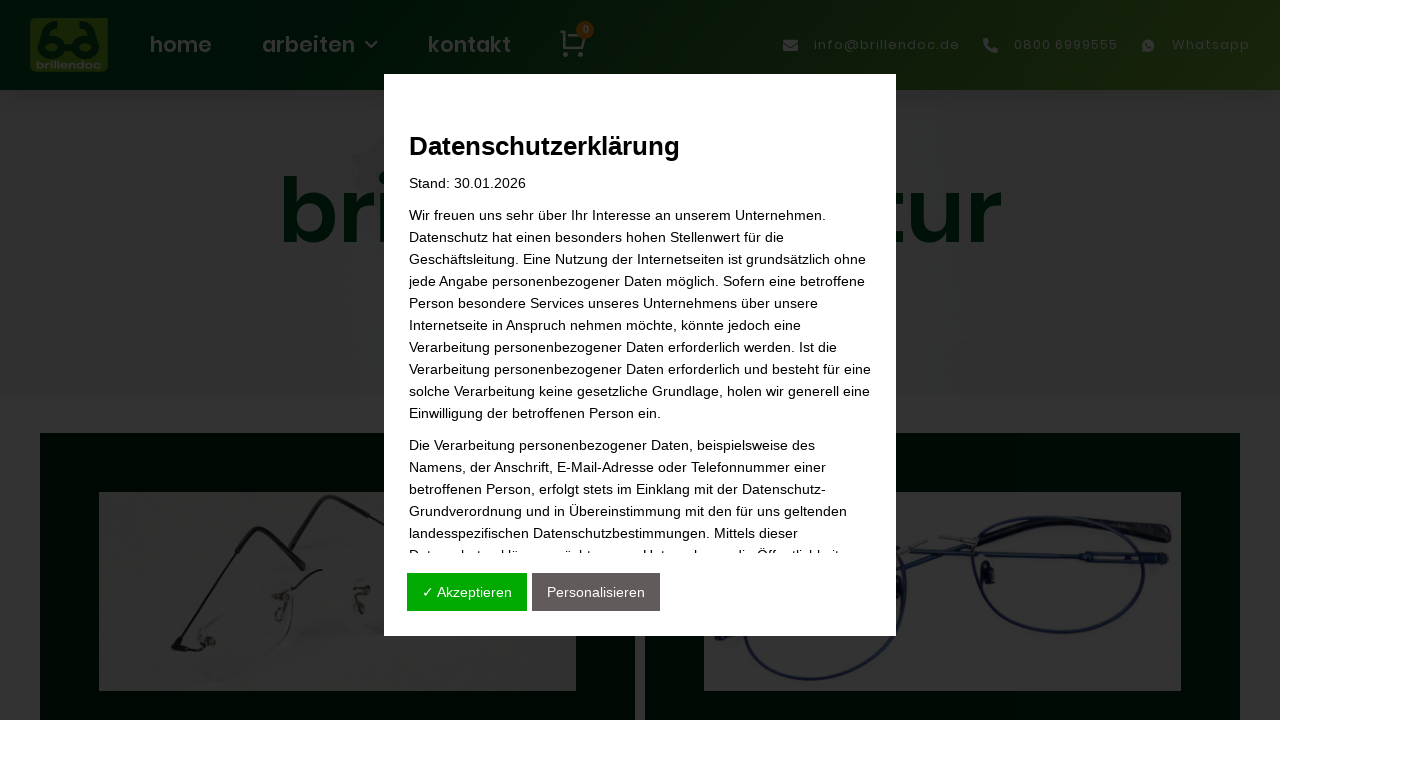

--- FILE ---
content_type: text/css
request_url: https://brillendoc.de/wp-content/plugins/proton_reviews_pro/css/style.css?ver=6.6.4
body_size: 2967
content:
.proton_full_screen_yes {
     overflow: hidden 
}
.proton-logo {
     text-align: center;
     margin: 30px 0 
}
 .proton-logo img {
     margin: 0 auto!important 
}
 .proton-content h3.proton-question {
     margin: 30px 0;
     line-height: 35px 
}
 .proton-content .proton-review h3 {
     color: #4497e6;
     font-weight: 600;
	 position: absolute;
    width: 100%;
    text-align: center;
	text-transform: capitalize;
    left: 0;
}

p.stars {
	 position: absolute;
    width: 100%;
    text-align: center;
    left: 0;
	top: 30px;
}

p.stars.facebook-review {
	position: relative;
	top: auto;
}

#proton-review-widget p.proton-text {
	margin-top: 90px !important;
}
 .proton-buttons {
     margin: 30px 0 
}
 #proton-review-widget {
     font-size: 19px;
     color: #555;
     position: absolute;
     width: 100%!important;
     height: 100%;
     left: 0;
     right: 0;
     margin: 0;
     background: #fff;
     max-width: 100%!important 
}
#proton-review-widget p {
    margin: 15px 0 0 0 !important;
}
 #proton-review-widget.yes {
     overflow-y:scroll;
     position: fixed!important;
     top: 0!important;
     bottom: 0!important;
     z-index: 10000000!important 
}

#business-reviews.masonry {
	margin-bottom: 50px;
}
 #fb-logo, #yp-logo, #goog-logo {
    height:96px;
    width:96px;
	margin: 0 auto 25px auto;
}

#proton-review-widget #google, #proton-review-widget #yelp,  #proton-review-widget #facebook {
	text-align: center;
	position: relative;
	height: 100%;
	width: 100%;
}

#proton-review-widget .question-wrapp {
  position: absolute;
  top: 50%;
  left: 50%;
  transform: translate(-50%, -50%);
					   
}

 .no #fb-logo, .no #yp-logo, .no #goog-logo, .no #question .proton-content {
     top: auto 
}
 .no .proton-content {
     top: auto;
     position: relative!important 
}
 .no {
     position: relative!important;
     z-index: 0 
}
 .no .tabs {
     width: 100% 
}
 .no #fb-logo, .no #yp-logo, .no #goog-logo {
     position: relative 
}
 #fb-logo img, #yp-logo img, #goog-logo img {
     border-radius: 48px;
     height: 96px;
     width: 96px 
}
 .proton-content {
    text-align:center;
    position:relative;
}
 .proton-content h3 {
     font-weight: 400;
     font-size: 24px;
     line-height: 24px;
     letter-spacing: .1px;
     color: #444 
}
 .proton-btn {
     display: inline-block;
     border: none;
     border-radius: 36px;
     padding: 8px 0;
     color: #fff;
     font-size: 20px;
     font-weight: 400;
     text-align: center;
     text-shadow: 0 1px 2px rgba(0, 0, 0, 0.2);
     width: 100%;
     max-width: 300px;
     -webkit-user-select: none;
     -moz-user-select: none;
     -ms-user-select: none;
     -o-user-select: none;
     user-select: none;
     cursor: pointer;
     -webkit-appearance: none;
     -moz-appearance: none;
     appearance: none;
     position: relative;
     transition: .5s;
     box-shadow: none!important;
     text-decoration: none!important 
}
 .proton-btn:hover {
     background: #00b32f 
}
 .proton-content .second-slide h3 {
     color: #fff 
}

.no-button:hover {
	background: #fb8205 !important;
}
 .proton-content textarea {
     min-height: 200px 
}
 .proton-content .proton-form-field {
     min-width: 450px;
     display: block;
     margin: 20px auto;
     font-size: 19px;
     width: 500px;
     max-width: 85%;
	border: 1px solid #aaa;
    border-radius: 6px;
    padding: 8px 15px;	 
}
.proton-content .form-content {
	margin-top: 50px;
}				  
.proton-content .g-recaptcha {
     display: table;
     margin: 20px auto 
}
 #no-form .proton-content {
     top: 0 
}
 #question .proton-content {
     top: 0 
}
 .yes-button {
     background: #4497e6 
}
 .no-button {
     background: #ccc !important;
    border: 0 !important;
    color: #fff !important;
}

.proton-tmb  {
	display: inline-block;
	width: 106px;
	height: 106px;
	margin:  25px;
}

.proton-tmb.yes-thumb {
	background: url('img/thumb-up.png') top center no-repeat;
	 transition: transform .3s ease;
}

.proton-tmb.yes-thumb:hover {
	transform: rotate(-30deg);
}
.proton-tmb.no-thumb {
	background: url('img/thumb-down.png') top center no-repeat;
	transition: transform .3s ease;
}

.proton-tmb.no-thumb:hover {
	transform: rotate(-30deg);
}
#proton-review-widget .svg-bg {
     width: 100%;
     height: 100%;
     position: absolute;
     left: 0;
     right: 0 
}

#proton-review-widget.no .svg-bg {
     position: relative 
}
 .expandCircle.click {
     width: 100%;
     height: 100%;
     r: 100%;
     transition: 2.5s;
     overflow: visible!important 
}
 #proton-review-widget.no .question-wrapp {
     position: absolute;
     width: 100%;
     height: 100%;
     top: 0 
}
 .hidden {
     display: none 
}
 #popup-frame {
     text-align: center;
     padding-top: 100px;
     background: #fff;
     width: 100%;
     height: 100%;
     position: fixed;
     top: 0;
     bottom: 0;
     z-index: 100000000000000001; 
}
 #popup-frame div {
     width: 90%;
     margin: 0 auto 
}
 #popup-frame h3 {
     color: #4497e6 
}
 #popup-frame p {
     font-size: 24px 
}
#popup-frame img {
	display: inline-block !important;
	margin-bottom: 50px;
}				 
 #google-places {
     background: #fff;
     z-index: 1000;
     position: absolute;
     width: 100%;
     height: 100%;
     top: 90px 
}

#proton-review-widget.no  #google-places  {
	position: relative;
}
 #google-places h3 {
     color: #4497e6;
     text-align: center;
     font-weight: 700 
}
 .google-place {
     padding: 15px 20px;
     margin: 25px 35px;
     background: #FFF;
     -webkit-box-shadow: 0 1px 5px rgba(0, 0, 0, 0.2);
     -moz-box-shadow: 0 1px 5px rgba(0, 0, 0, 0.2);
     -o-box-shadow: 0 1px 5px rgba(0, 0, 0, 0.2);
     box-shadow: 0 1px 5px rgba(0, 0, 0, 0.2);
     -webkit-border-radius: 18px;
     -khtml-border-radius: 18px;
     -moz-border-radius: 18px;
     -o-border-radius: 18px;
     border-radius: 18px;
     position: relative 
}
 .google-place:hover:before {
     content: "Leave a Review";
     color: #fff;
     font-size: 36px;
     font-weight: 700;
     background: rgba(0, 0, 0, 0.4);
     position: absolute;
     width: 100%;
     height: 100%;
     top: 0;
     left: 0;
     text-align: center;
     line-height: 450px;
     vertical-align: middle;
     cursor: pointer;
     border-radius: 18px 
}
 .google-place iframe {
     width: 100%!important;
     height: 450px 
}
 .proton_grid3 .google-place-grid, .proton_grid5 .google-place-grid, .proton_grid6 .google-place-grid, .proton_grid7 .google-place-grid, .proton_grid8 .google-place-grid, .proton_grid9 .google-place-grid {
     width: 33.33%;
     float: left 
}
 .proton_grid2 .google-place-grid, .proton_grid4 .google-place-grid {
     width: 50%;
     float: left 
}
 .proton_grid1 .google-place-grid {
     width: 50%;
     float: none;
     margin: 0 auto 
}
 #google-reviews {
     width: 90%;
     margin: 50px auto;
     background: #fff 
}
 #google-reviews h3 {
     font-weight: 600;
     font-size: 24px;
     line-height: 24px;
     letter-spacing: 0;
     color: #2c79c1 
}
 .stars span {
     font-size: 28px;
     color: #fbbc05;
     margin: 0 3px 
}
 .proton-review {
     padding: 15px 20px;
     margin: 15px auto;
     background: #FFF;
     -webkit-box-shadow: 0 1px 5px rgba(0, 0, 0, 0.2);
     -moz-box-shadow: 0 1px 5px rgba(0, 0, 0, 0.2);
     -o-box-shadow: 0 1px 5px rgba(0, 0, 0, 0.2);
     box-shadow: 0 1px 5px rgba(0, 0, 0, 0.2);
     -webkit-border-radius: 18px;
     -khtml-border-radius: 18px;
     -moz-border-radius: 18px;
     -o-border-radius: 18px;
     border-radius: 18px;
     clear: both;
     width: 85%;
	 position: relative;
	 max-width: 1250px;
}

 .masonry .proton-review {
	clear: initial;
    width: 400px;
	max-width: 90%;
}
 .proton-review p {
     margin: 0 
}
 i.facebook-review {
     display: inline-block;
     width: 30px;
     height: 30px;
     background: url(../images/facebook.png);
     background-size: contain;
     border-radius: 32px;
     vertical-align: middle;
     margin-right: 9px 
}
 i.yelp-review {
     display: inline-block;
     width: 38px;
     height: 38px;
     background: url(../images/yelp.png);
     background-size: contain;
     border-radius: 32px;
     vertical-align: middle;
     margin-right: 10px 
}
 i.google-review {
     display: inline-block;
     width: 30px;
     height: 30px;
     background: url(../images/google.png);
     background-size: contain;
     border-radius: 32px;
     vertical-align: middle;
     margin-right: 9px 
}

img.reviewer-image {
	width: 75px;
    height: 75px;
    border-radius: 75px;
	
}
 .facebook-review img {
     margin: 0 auto 
}
 .tabs {
     width: 80%;
     display: inline-block;
     border: 1px solid #eee;
    background: #f5f5f5;
    border-radius: 15px;
    margin-bottom: 50px; 
}
 .proton-tab-links:after {
     display: block;
     clear: both;
     content: '' 
}
 ul.proton-tab-links {
     margin-bottom: 0;
     margin-left: 25px!important 
}
 .proton-tab-links li {
     margin: 0 5px;
     float: left;
     list-style: none!important;
     list-style-image: none!important 
}
 .proton-tab-links a {
     padding: 9px 15px;
     display: inline-block;
     border-radius: 3px 3px 0 0;
     background: #4497e6;
     font-size: 16px;
     font-weight: 600;
     color: #fff;
     transition: all linear .15s;
     text-decoration: none!important;
     box-shadow: none!important 
}
 .proton-tab-links a:hover {
     background: #60a5e6;
     text-decoration: none;
     color: #fff 
}
 .proton-tab-links li.active a, .proton-tab-links li.active a:hover {
     background: #fff;
     color: #4c4c4c;
     box-shadow: none!important 
}
 .tab-content {
     padding: 15px;
     border-radius: 3px;
     background: #fff;
     margin: 0 29px 29px 
}
 .tab {
     display: none 
}
 .tab.active {
     display: block 
}
 .proton-tab-links li.no {
     display: none!important 
}

/* Masonry Grid */

.masonry img.reviewer-image {
    border: 3px solid #fff;
    box-shadow: 0px 0px 0px 2px rgb(76 20 16 / 43%);
}

.proton-content .masonry .proton-review h3 {
	color: #fff;
}

.masonry  .proton-review {
	overflow: hidden;
}

#proton-review-widget .masonry p.proton-text {
    margin-top: 105px !important;
}

/* Masonry Google Reviews*/

.masonry .google-review .proton-review-header{
    width: 100%;
    position: absolute;
    top: 0;
    left: 0;
    right: 0;
    height: 105px;
    background: #34a853;
    padding: 15px 20px;
    border-bottom: 2px solid #ea493b;
}



/* Masonry Yelp Reviews*/

.masonry .yelp-review .proton-review-header{
    width: 100%;
    position: absolute;
    top: 0;
    left: 0;
    right: 0;
    height: 105px;
    background: #ce2200;
    padding: 15px 20px;
    border-bottom: 2px solid #fbc805;
}


/* Masonry Website Reviews*/

.masonry .web-review .proton-review-header{
    width: 100%;
    position: absolute;
    top: 0;
    left: 0;
    right: 0;
    height: 105px;
    background: #4285f4;
    padding: 15px 20px;
    border-bottom: 2px solid #fbc805;
}

/* Masonry Facebook Reviews*/

.masonry .facebook-review .proton-review-header{
    width: 100%;
    position: absolute;
    top: 0;
    left: 0;
    right: 0;
    height: 5px;
    background: #3b589e;
    padding: 10px 10px;
    border-bottom: 2px solid #fbc805;
}

.masonry .facebook-review-text {
	margin-top: 20px !important;	
}
	/*  
		 * Rating styles
		 */
		.proton-rating {
			width: auto;
			margin: -25px auto 1em;
			font-size: 45px;
			overflow:hidden;
		}
.proton-rating input {
  float: right;
  opacity: 0;
  position: absolute;
}
		.proton-rating a,
    .proton-rating label {
			float:right;
			color: #aaa;
			text-decoration: none;
			-webkit-transition: color .4s;
			-moz-transition: color .4s;
			-o-transition: color .4s;
			transition: color .4s;
		}
.proton-rating label:hover ~ label,
.proton-rating input:focus ~ label,
.proton-rating label:hover,
		.proton-rating a:hover,
		.proton-rating a:hover ~ a,
		.proton-rating a:focus,
		.proton-rating a:focus ~ a		{
			color: orange;
			cursor: pointer;
		}
		.proton-rating2 {
			direction: rtl;
		}
		.proton-rating2 a {
			float:none
		}
		
		
.rate {
	float: none;
    height: 25px;
    padding: 0;
    display: inline-block;
    margin: 50px auto;
}
.rate:not(:checked) > input {
    position:absolute;
    top:-9999px;
}
.rate:not(:checked) > label {
    float:right;
    width:1em;
    overflow:hidden;
    white-space:nowrap;
    cursor:pointer;
    font-size:50px;
    color:#ccc;
}
.rate:not(:checked) > label:before {
    content: '★ ';
}
.rate > input:checked ~ label {
    color: #ffa500;    
}
.rate:not(:checked) > label:hover,
.rate:not(:checked) > label:hover ~ label {
    color: #ffa500;  
}
.rate > input:checked + label:hover,
.rate > input:checked + label:hover ~ label,
.rate > input:checked ~ label:hover,
.rate > input:checked ~ label:hover ~ label,
.rate > label:hover ~ input:checked ~ label {
    color: #ffa500;
}

		
 @media only screen and (max-width: 1200px) {
     .proton_grid1 .google-place-grid, .proton_grid2 .google-place-grid, .proton_grid3 .google-place-grid, .proton_grid4 .google-place-grid, .proton_grid5 .google-place-grid, .proton_grid6 .google-place-grid, .proton_grid7 .google-place-grid, .proton_grid8 .google-place-grid, .proton_grid9 .google-place-grid {
         width: 95%;
         float: none;
         margin: 0 auto 
    }
}
 @media only screen and (max-width: 767px) {
     .proton-content .proton-form-field {
         min-width: 95% 
    }
     .proton-content textarea {
         min-width: 85%;
         max-width: 95% 
    }
     .tabs {
         width: 100%;
         display: inline-block;
         border: 1px solid #eee;
         background: #f5f5f5 
    }
     .tab-content {
         padding: 8px;
         border-radius: 3px;
         background: #fff;
         margin: 0 9px 29px;
         font-size: 16px 
    }
     .proton-review {
         padding: 15px 10px;
         width: 98% 
    }
     .google-place {
         padding: 10px;
         margin: 25px 5px 
    }
	#question .proton-content {
		padding: 0 15px;
	}																																																																																																																																																																																																																																																																																																																																																																																																																																																																																																																																																																																																																																																																																																																																																																																																																																																																																																																																																																																																																																																																																																																																																																																																																																																																																																																																																																																																																																																																																																																																																																																																																																																																																																																																																																																																																																																																																																																																																																																																																																																																																																																																																																																																																																																																																																																																																																																																																																																																																																																																												   
}


--- FILE ---
content_type: text/css
request_url: https://brillendoc.de/wp-content/uploads/elementor/css/post-2381.css?ver=1729764279
body_size: 3681
content:
.elementor-2381 .elementor-element.elementor-element-5be000b > .elementor-container{max-width:1200px;}.elementor-2381 .elementor-element.elementor-element-5be000b > .elementor-container > .elementor-column > .elementor-widget-wrap{align-content:center;align-items:center;}.elementor-2381 .elementor-element.elementor-element-5be000b:not(.elementor-motion-effects-element-type-background), .elementor-2381 .elementor-element.elementor-element-5be000b > .elementor-motion-effects-container > .elementor-motion-effects-layer{background-color:#E6E8E7;background-image:url("https://brillendoc.de/wp-content/uploads/2020/03/mann-mit-brille.jpg");background-position:center center;background-repeat:no-repeat;background-size:cover;}.elementor-2381 .elementor-element.elementor-element-5be000b > .elementor-background-overlay{background-color:#F2F2F2;opacity:0.92;transition:background 0.3s, border-radius 0.3s, opacity 0.3s;}.elementor-2381 .elementor-element.elementor-element-5be000b .elementor-background-overlay{filter:brightness( 100% ) contrast( 100% ) saturate( 100% ) blur( 0px ) hue-rotate( 0deg );}.elementor-2381 .elementor-element.elementor-element-5be000b{transition:background 0.3s, border 0.3s, border-radius 0.3s, box-shadow 0.3s;margin-top:90px;margin-bottom:0px;padding:5% 0% 4% 0%;}.elementor-bc-flex-widget .elementor-2381 .elementor-element.elementor-element-76fee3d6.elementor-column .elementor-widget-wrap{align-items:center;}.elementor-2381 .elementor-element.elementor-element-76fee3d6.elementor-column.elementor-element[data-element_type="column"] > .elementor-widget-wrap.elementor-element-populated{align-content:center;align-items:center;}.elementor-2381 .elementor-element.elementor-element-76fee3d6 > .elementor-element-populated{transition:background 0.3s, border 0.3s, border-radius 0.3s, box-shadow 0.3s;padding:0px 20px 0px 20px;}.elementor-2381 .elementor-element.elementor-element-76fee3d6 > .elementor-element-populated > .elementor-background-overlay{transition:background 0.3s, border-radius 0.3s, opacity 0.3s;}.elementor-2381 .elementor-element.elementor-element-263eac0a{text-align:center;}.elementor-2381 .elementor-element.elementor-element-263eac0a .elementor-heading-title{color:#005423;font-family:"Poppins", Sans-serif;font-size:89px;letter-spacing:0px;}.elementor-2381 .elementor-element.elementor-element-263eac0a > .elementor-widget-container{padding:0px 0px 0px 0px;}.elementor-2381 .elementor-element.elementor-element-cdd0808{text-align:center;color:#8AC648;font-family:"Poppins", Sans-serif;font-size:17px;font-weight:600;line-height:1.8em;}.elementor-2381 .elementor-element.elementor-element-cdd0808 > .elementor-widget-container{margin:-5px 0px 0px 0px;padding:0px 0px 0px 0px;}.elementor-2381 .elementor-element.elementor-element-0f9b93d > .elementor-container{max-width:1200px;min-height:430px;}.elementor-2381 .elementor-element.elementor-element-0f9b93d > .elementor-container > .elementor-column > .elementor-widget-wrap{align-content:center;align-items:center;}.elementor-2381 .elementor-element.elementor-element-0f9b93d:not(.elementor-motion-effects-element-type-background), .elementor-2381 .elementor-element.elementor-element-0f9b93d > .elementor-motion-effects-container > .elementor-motion-effects-layer{background-color:#FFFFFF;}.elementor-2381 .elementor-element.elementor-element-0f9b93d > .elementor-background-overlay{opacity:0.95;transition:background 0.3s, border-radius 0.3s, opacity 0.3s;}.elementor-2381 .elementor-element.elementor-element-0f9b93d{transition:background 0.3s, border 0.3s, border-radius 0.3s, box-shadow 0.3s;margin-top:3%;margin-bottom:0%;padding:0px 0px 0px 0px;}.elementor-bc-flex-widget .elementor-2381 .elementor-element.elementor-element-608af11.elementor-column .elementor-widget-wrap{align-items:flex-start;}.elementor-2381 .elementor-element.elementor-element-608af11.elementor-column.elementor-element[data-element_type="column"] > .elementor-widget-wrap.elementor-element-populated{align-content:flex-start;align-items:flex-start;}.elementor-2381 .elementor-element.elementor-element-608af11:not(.elementor-motion-effects-element-type-background) > .elementor-widget-wrap, .elementor-2381 .elementor-element.elementor-element-608af11 > .elementor-widget-wrap > .elementor-motion-effects-container > .elementor-motion-effects-layer{background-color:#002811;}.elementor-2381 .elementor-element.elementor-element-608af11 > .elementor-element-populated{transition:background 0.3s, border 0.3s, border-radius 0.3s, box-shadow 0.3s;margin:0px 5px 0px 0px;--e-column-margin-right:5px;--e-column-margin-left:0px;padding:59px 59px 59px 59px;}.elementor-2381 .elementor-element.elementor-element-608af11 > .elementor-element-populated > .elementor-background-overlay{transition:background 0.3s, border-radius 0.3s, opacity 0.3s;}.elementor-2381 .elementor-element.elementor-element-688738c{--icon-box-icon-margin:8px;}.elementor-2381 .elementor-element.elementor-element-688738c.elementor-view-stacked .elementor-icon{background-color:#FFFFFF;}.elementor-2381 .elementor-element.elementor-element-688738c.elementor-view-framed .elementor-icon, .elementor-2381 .elementor-element.elementor-element-688738c.elementor-view-default .elementor-icon{fill:#FFFFFF;color:#FFFFFF;border-color:#FFFFFF;}.elementor-2381 .elementor-element.elementor-element-688738c .elementor-icon{font-size:0px;}.elementor-2381 .elementor-element.elementor-element-688738c .elementor-icon-box-title{color:#FFFFFF;}.elementor-2381 .elementor-element.elementor-element-688738c .elementor-icon-box-title, .elementor-2381 .elementor-element.elementor-element-688738c .elementor-icon-box-title a{font-family:"Poppins", Sans-serif;font-weight:800;}.elementor-2381 .elementor-element.elementor-element-688738c .elementor-icon-box-description{color:#D2D2D2;font-family:"Poppins", Sans-serif;}.elementor-2381 .elementor-element.elementor-element-688738c > .elementor-widget-container{margin:-35px 0px 0px 0px;padding:20px 20px 20px 20px;}.elementor-2381 .elementor-element.elementor-element-aea86a4 .elementor-icon-list-items:not(.elementor-inline-items) .elementor-icon-list-item:not(:last-child){padding-bottom:calc(6px/2);}.elementor-2381 .elementor-element.elementor-element-aea86a4 .elementor-icon-list-items:not(.elementor-inline-items) .elementor-icon-list-item:not(:first-child){margin-top:calc(6px/2);}.elementor-2381 .elementor-element.elementor-element-aea86a4 .elementor-icon-list-items.elementor-inline-items .elementor-icon-list-item{margin-right:calc(6px/2);margin-left:calc(6px/2);}.elementor-2381 .elementor-element.elementor-element-aea86a4 .elementor-icon-list-items.elementor-inline-items{margin-right:calc(-6px/2);margin-left:calc(-6px/2);}body.rtl .elementor-2381 .elementor-element.elementor-element-aea86a4 .elementor-icon-list-items.elementor-inline-items .elementor-icon-list-item:after{left:calc(-6px/2);}body:not(.rtl) .elementor-2381 .elementor-element.elementor-element-aea86a4 .elementor-icon-list-items.elementor-inline-items .elementor-icon-list-item:after{right:calc(-6px/2);}.elementor-2381 .elementor-element.elementor-element-aea86a4 .elementor-icon-list-icon i{color:#8AC648;transition:color 0.3s;}.elementor-2381 .elementor-element.elementor-element-aea86a4 .elementor-icon-list-icon svg{fill:#8AC648;transition:fill 0.3s;}.elementor-2381 .elementor-element.elementor-element-aea86a4{--e-icon-list-icon-size:14px;--icon-vertical-offset:0px;}.elementor-2381 .elementor-element.elementor-element-aea86a4 .elementor-icon-list-item > .elementor-icon-list-text, .elementor-2381 .elementor-element.elementor-element-aea86a4 .elementor-icon-list-item > a{font-family:"Poppins", Sans-serif;font-size:17px;}.elementor-2381 .elementor-element.elementor-element-aea86a4 .elementor-icon-list-text{color:#FFFFFF;transition:color 0.3s;}.elementor-2381 .elementor-element.elementor-element-aea86a4 > .elementor-widget-container{padding:10px 0px 10px 0px;border-style:solid;border-width:2px 0px 2px 0px;border-color:#FFFFFF;}.elementor-2381 .elementor-element.elementor-element-812443b{text-align:left;}.elementor-2381 .elementor-element.elementor-element-812443b img{width:226px;}.elementor-2381 .elementor-element.elementor-element-812443b > .elementor-widget-container{margin:0px 0px -20px 0px;}.elementor-2381 .elementor-element.elementor-element-87dcb38{color:#FFFFFF;font-family:"Poppins", Sans-serif;}.elementor-2381 .elementor-element.elementor-element-800af8a .exad-tooltip .exad-tooltip-content i{font-size:18px;}.elementor-2381 .elementor-element.elementor-element-800af8a .exad-tooltip .exad-tooltip-content{width:10px;padding:0px 0px 0px 0px;border-radius:0px 0px 0px 0px;background-color:rgba(249, 249, 249, 0);}.elementor-2381 .elementor-element.elementor-element-800af8a .exad-tooltip .exad-tooltip-content, .elementor-2381 .elementor-element.elementor-element-800af8a .exad-tooltip .exad-tooltip-content a{color:#8AC648;}.elementor-2381 .elementor-element.elementor-element-800af8a .exad-tooltip .exad-tooltip-content:hover{color:#567B2D;}.elementor-2381 .elementor-element.elementor-element-800af8a .exad-tooltip .exad-tooltip-content a:hover{color:#567B2D;}.elementor-2381 .elementor-element.elementor-element-800af8a .exad-tooltip .exad-tooltip-text{font-size:14px;font-weight:600;background-color:#8AC648;width:325px;padding:10px 10px 10px 10px;border-radius:15px 0px 15px 15px !important;}.elementor-2381 .elementor-element.elementor-element-800af8a .exad-tooltip .exad-tooltip-item .exad-tooltip-text{color:#ffffff;}.elementor-2381 .elementor-element.elementor-element-800af8a .exad-tooltip .exad-tooltip-item.tooltip-top .exad-tooltip-text:after{border-color:#8AC648 transparent transparent transparent;}.elementor-2381 .elementor-element.elementor-element-800af8a .exad-tooltip .exad-tooltip-item.tooltip-left .exad-tooltip-text:after{border-color:transparent transparent transparent #8AC648;}.elementor-2381 .elementor-element.elementor-element-800af8a .exad-tooltip .exad-tooltip-item.tooltip-bottom .exad-tooltip-text:after{border-color:transparent transparent #8AC648 transparent;}.elementor-2381 .elementor-element.elementor-element-800af8a .exad-tooltip .exad-tooltip-item.tooltip-right .exad-tooltip-text:after{border-color:transparent #8AC648 transparent transparent;}.elementor-2381 .elementor-element.elementor-element-800af8a > .elementor-widget-container{margin:0px 0px -16px 0px;}.elementor-2381 .elementor-element.elementor-element-861b94d{column-gap:0px;text-align:center;color:#FFFFFF;font-family:"Poppins", Sans-serif;font-size:18px;font-weight:700;}.elementor-2381 .elementor-element.elementor-element-861b94d > .elementor-widget-container{margin:0px 0px -25px 0px;}.elementor-2381 .elementor-element.elementor-element-409c00e{column-gap:0px;text-align:center;color:#FFFFFF;font-family:"Poppins", Sans-serif;font-size:26px;font-weight:700;}.elementor-2381 .elementor-element.elementor-element-409c00e > .elementor-widget-container{margin:0px 0px -48px 0px;}.elementor-2381 .elementor-element.elementor-element-4566acd > .elementor-widget-container{margin:-15px 0px 0px 0px;}.elementor-2381 .elementor-element.elementor-element-4566acd{width:auto;max-width:auto;}.elementor-2381 .elementor-element.elementor-element-0919deb .exad-tooltip .exad-tooltip-content i{font-size:18px;}.elementor-2381 .elementor-element.elementor-element-0919deb .exad-tooltip .exad-tooltip-content{width:10px;padding:0px 0px 0px 0px;border-radius:0px 0px 0px 0px;background-color:rgba(249, 249, 249, 0);}.elementor-2381 .elementor-element.elementor-element-0919deb .exad-tooltip .exad-tooltip-content, .elementor-2381 .elementor-element.elementor-element-0919deb .exad-tooltip .exad-tooltip-content a{color:#8AC648;}.elementor-2381 .elementor-element.elementor-element-0919deb .exad-tooltip .exad-tooltip-content:hover{color:#567B2D;}.elementor-2381 .elementor-element.elementor-element-0919deb .exad-tooltip .exad-tooltip-content a:hover{color:#567B2D;}.elementor-2381 .elementor-element.elementor-element-0919deb .exad-tooltip .exad-tooltip-text{font-size:14px;font-weight:600;background-color:#8AC648;width:325px;padding:10px 10px 10px 10px;border-radius:15px 0px 15px 15px !important;}.elementor-2381 .elementor-element.elementor-element-0919deb .exad-tooltip .exad-tooltip-item .exad-tooltip-text{color:#ffffff;}.elementor-2381 .elementor-element.elementor-element-0919deb .exad-tooltip .exad-tooltip-item.tooltip-top .exad-tooltip-text:after{border-color:#8AC648 transparent transparent transparent;}.elementor-2381 .elementor-element.elementor-element-0919deb .exad-tooltip .exad-tooltip-item.tooltip-left .exad-tooltip-text:after{border-color:transparent transparent transparent #8AC648;}.elementor-2381 .elementor-element.elementor-element-0919deb .exad-tooltip .exad-tooltip-item.tooltip-bottom .exad-tooltip-text:after{border-color:transparent transparent #8AC648 transparent;}.elementor-2381 .elementor-element.elementor-element-0919deb .exad-tooltip .exad-tooltip-item.tooltip-right .exad-tooltip-text:after{border-color:transparent #8AC648 transparent transparent;}.elementor-2381 .elementor-element.elementor-element-0919deb > .elementor-widget-container{margin:0px 0px -16px 0px;}.elementor-2381 .elementor-element.elementor-element-b5c5127{column-gap:0px;text-align:center;color:#FFFFFF;font-family:"Poppins", Sans-serif;font-size:18px;font-weight:700;}.elementor-2381 .elementor-element.elementor-element-b5c5127 > .elementor-widget-container{margin:0px 0px -25px 0px;}.elementor-2381 .elementor-element.elementor-element-22e02c6{column-gap:0px;text-align:center;color:#FFFFFF;font-family:"Poppins", Sans-serif;font-size:26px;font-weight:700;}.elementor-2381 .elementor-element.elementor-element-22e02c6 > .elementor-widget-container{margin:-31px -31px -50px -31px;}.elementor-2381 .elementor-element.elementor-element-3f32e66 > .elementor-widget-container{margin:-15px 0px 0px 0px;}.elementor-2381 .elementor-element.elementor-element-3f32e66{width:auto;max-width:auto;}.elementor-bc-flex-widget .elementor-2381 .elementor-element.elementor-element-06b63d1.elementor-column .elementor-widget-wrap{align-items:flex-start;}.elementor-2381 .elementor-element.elementor-element-06b63d1.elementor-column.elementor-element[data-element_type="column"] > .elementor-widget-wrap.elementor-element-populated{align-content:flex-start;align-items:flex-start;}.elementor-2381 .elementor-element.elementor-element-06b63d1:not(.elementor-motion-effects-element-type-background) > .elementor-widget-wrap, .elementor-2381 .elementor-element.elementor-element-06b63d1 > .elementor-widget-wrap > .elementor-motion-effects-container > .elementor-motion-effects-layer{background-color:#013617;}.elementor-2381 .elementor-element.elementor-element-06b63d1 > .elementor-element-populated{transition:background 0.3s, border 0.3s, border-radius 0.3s, box-shadow 0.3s;margin:0px 0px 0px 5px;--e-column-margin-right:0px;--e-column-margin-left:5px;padding:59px 59px 59px 59px;}.elementor-2381 .elementor-element.elementor-element-06b63d1 > .elementor-element-populated > .elementor-background-overlay{transition:background 0.3s, border-radius 0.3s, opacity 0.3s;}.elementor-2381 .elementor-element.elementor-element-568afa8{--icon-box-icon-margin:8px;}.elementor-2381 .elementor-element.elementor-element-568afa8.elementor-view-stacked .elementor-icon{background-color:#FFFFFF;}.elementor-2381 .elementor-element.elementor-element-568afa8.elementor-view-framed .elementor-icon, .elementor-2381 .elementor-element.elementor-element-568afa8.elementor-view-default .elementor-icon{fill:#FFFFFF;color:#FFFFFF;border-color:#FFFFFF;}.elementor-2381 .elementor-element.elementor-element-568afa8 .elementor-icon{font-size:0px;}.elementor-2381 .elementor-element.elementor-element-568afa8 .elementor-icon-box-title{color:#FFFFFF;}.elementor-2381 .elementor-element.elementor-element-568afa8 .elementor-icon-box-title, .elementor-2381 .elementor-element.elementor-element-568afa8 .elementor-icon-box-title a{font-family:"Poppins", Sans-serif;font-weight:800;}.elementor-2381 .elementor-element.elementor-element-568afa8 .elementor-icon-box-description{color:#D2D2D2;font-family:"Poppins", Sans-serif;}.elementor-2381 .elementor-element.elementor-element-568afa8 > .elementor-widget-container{margin:-35px 0px 0px 0px;padding:20px 20px 20px 20px;}.elementor-2381 .elementor-element.elementor-element-d291030 .elementor-icon-list-items:not(.elementor-inline-items) .elementor-icon-list-item:not(:last-child){padding-bottom:calc(6px/2);}.elementor-2381 .elementor-element.elementor-element-d291030 .elementor-icon-list-items:not(.elementor-inline-items) .elementor-icon-list-item:not(:first-child){margin-top:calc(6px/2);}.elementor-2381 .elementor-element.elementor-element-d291030 .elementor-icon-list-items.elementor-inline-items .elementor-icon-list-item{margin-right:calc(6px/2);margin-left:calc(6px/2);}.elementor-2381 .elementor-element.elementor-element-d291030 .elementor-icon-list-items.elementor-inline-items{margin-right:calc(-6px/2);margin-left:calc(-6px/2);}body.rtl .elementor-2381 .elementor-element.elementor-element-d291030 .elementor-icon-list-items.elementor-inline-items .elementor-icon-list-item:after{left:calc(-6px/2);}body:not(.rtl) .elementor-2381 .elementor-element.elementor-element-d291030 .elementor-icon-list-items.elementor-inline-items .elementor-icon-list-item:after{right:calc(-6px/2);}.elementor-2381 .elementor-element.elementor-element-d291030 .elementor-icon-list-icon i{color:#8AC648;transition:color 0.3s;}.elementor-2381 .elementor-element.elementor-element-d291030 .elementor-icon-list-icon svg{fill:#8AC648;transition:fill 0.3s;}.elementor-2381 .elementor-element.elementor-element-d291030{--e-icon-list-icon-size:14px;--icon-vertical-offset:0px;}.elementor-2381 .elementor-element.elementor-element-d291030 .elementor-icon-list-item > .elementor-icon-list-text, .elementor-2381 .elementor-element.elementor-element-d291030 .elementor-icon-list-item > a{font-family:"Poppins", Sans-serif;font-size:17px;}.elementor-2381 .elementor-element.elementor-element-d291030 .elementor-icon-list-text{color:#FFFFFF;transition:color 0.3s;}.elementor-2381 .elementor-element.elementor-element-d291030 > .elementor-widget-container{padding:10px 0px 10px 0px;border-style:solid;border-width:2px 0px 2px 0px;border-color:#FFFFFF;}.elementor-2381 .elementor-element.elementor-element-61142b4{text-align:left;}.elementor-2381 .elementor-element.elementor-element-61142b4 img{width:226px;}.elementor-2381 .elementor-element.elementor-element-61142b4 > .elementor-widget-container{margin:0px 0px -20px 0px;}.elementor-2381 .elementor-element.elementor-element-604eb3c{color:#FFFFFF;font-family:"Poppins", Sans-serif;}.elementor-2381 .elementor-element.elementor-element-c2173a6 .exad-tooltip .exad-tooltip-content i{font-size:18px;}.elementor-2381 .elementor-element.elementor-element-c2173a6 .exad-tooltip .exad-tooltip-content{width:10px;padding:0px 0px 0px 0px;border-radius:0px 0px 0px 0px;background-color:rgba(249, 249, 249, 0);}.elementor-2381 .elementor-element.elementor-element-c2173a6 .exad-tooltip .exad-tooltip-content, .elementor-2381 .elementor-element.elementor-element-c2173a6 .exad-tooltip .exad-tooltip-content a{color:#8AC648;}.elementor-2381 .elementor-element.elementor-element-c2173a6 .exad-tooltip .exad-tooltip-content:hover{color:#567B2D;}.elementor-2381 .elementor-element.elementor-element-c2173a6 .exad-tooltip .exad-tooltip-content a:hover{color:#567B2D;}.elementor-2381 .elementor-element.elementor-element-c2173a6 .exad-tooltip .exad-tooltip-text{font-size:14px;font-weight:600;background-color:#8AC648;width:325px;padding:10px 10px 10px 10px;border-radius:15px 0px 15px 15px !important;}.elementor-2381 .elementor-element.elementor-element-c2173a6 .exad-tooltip .exad-tooltip-item .exad-tooltip-text{color:#ffffff;}.elementor-2381 .elementor-element.elementor-element-c2173a6 .exad-tooltip .exad-tooltip-item.tooltip-top .exad-tooltip-text:after{border-color:#8AC648 transparent transparent transparent;}.elementor-2381 .elementor-element.elementor-element-c2173a6 .exad-tooltip .exad-tooltip-item.tooltip-left .exad-tooltip-text:after{border-color:transparent transparent transparent #8AC648;}.elementor-2381 .elementor-element.elementor-element-c2173a6 .exad-tooltip .exad-tooltip-item.tooltip-bottom .exad-tooltip-text:after{border-color:transparent transparent #8AC648 transparent;}.elementor-2381 .elementor-element.elementor-element-c2173a6 .exad-tooltip .exad-tooltip-item.tooltip-right .exad-tooltip-text:after{border-color:transparent #8AC648 transparent transparent;}.elementor-2381 .elementor-element.elementor-element-c2173a6 > .elementor-widget-container{margin:0px 0px -16px 0px;}.elementor-2381 .elementor-element.elementor-element-1e1a830{column-gap:0px;text-align:center;color:#FFFFFF;font-family:"Poppins", Sans-serif;font-size:18px;font-weight:700;}.elementor-2381 .elementor-element.elementor-element-1e1a830 > .elementor-widget-container{margin:0px 0px -25px 0px;}.elementor-2381 .elementor-element.elementor-element-b35ffaa{column-gap:0px;text-align:center;color:#FFFFFF;font-family:"Poppins", Sans-serif;font-size:26px;font-weight:700;}.elementor-2381 .elementor-element.elementor-element-b35ffaa > .elementor-widget-container{margin:0px 0px -48px 0px;}.elementor-2381 .elementor-element.elementor-element-ec3ae0e > .elementor-widget-container{margin:-15px 0px 0px 0px;}.elementor-2381 .elementor-element.elementor-element-ec3ae0e{width:auto;max-width:auto;}.elementor-2381 .elementor-element.elementor-element-fa18f87 .exad-tooltip .exad-tooltip-content i{font-size:18px;}.elementor-2381 .elementor-element.elementor-element-fa18f87 .exad-tooltip .exad-tooltip-content{width:10px;padding:0px 0px 0px 0px;border-radius:0px 0px 0px 0px;background-color:rgba(249, 249, 249, 0);}.elementor-2381 .elementor-element.elementor-element-fa18f87 .exad-tooltip .exad-tooltip-content, .elementor-2381 .elementor-element.elementor-element-fa18f87 .exad-tooltip .exad-tooltip-content a{color:#8AC648;}.elementor-2381 .elementor-element.elementor-element-fa18f87 .exad-tooltip .exad-tooltip-content:hover{color:#567B2D;}.elementor-2381 .elementor-element.elementor-element-fa18f87 .exad-tooltip .exad-tooltip-content a:hover{color:#567B2D;}.elementor-2381 .elementor-element.elementor-element-fa18f87 .exad-tooltip .exad-tooltip-text{font-size:14px;font-weight:600;background-color:#8AC648;width:325px;padding:10px 10px 10px 10px;border-radius:15px 0px 15px 15px !important;}.elementor-2381 .elementor-element.elementor-element-fa18f87 .exad-tooltip .exad-tooltip-item .exad-tooltip-text{color:#ffffff;}.elementor-2381 .elementor-element.elementor-element-fa18f87 .exad-tooltip .exad-tooltip-item.tooltip-top .exad-tooltip-text:after{border-color:#8AC648 transparent transparent transparent;}.elementor-2381 .elementor-element.elementor-element-fa18f87 .exad-tooltip .exad-tooltip-item.tooltip-left .exad-tooltip-text:after{border-color:transparent transparent transparent #8AC648;}.elementor-2381 .elementor-element.elementor-element-fa18f87 .exad-tooltip .exad-tooltip-item.tooltip-bottom .exad-tooltip-text:after{border-color:transparent transparent #8AC648 transparent;}.elementor-2381 .elementor-element.elementor-element-fa18f87 .exad-tooltip .exad-tooltip-item.tooltip-right .exad-tooltip-text:after{border-color:transparent #8AC648 transparent transparent;}.elementor-2381 .elementor-element.elementor-element-fa18f87 > .elementor-widget-container{margin:0px 0px -16px 0px;}.elementor-2381 .elementor-element.elementor-element-737acc5{column-gap:0px;text-align:center;color:#FFFFFF;font-family:"Poppins", Sans-serif;font-size:18px;font-weight:700;}.elementor-2381 .elementor-element.elementor-element-737acc5 > .elementor-widget-container{margin:0px 0px -25px 0px;}.elementor-2381 .elementor-element.elementor-element-d778d0d{column-gap:0px;text-align:center;color:#FFFFFF;font-family:"Poppins", Sans-serif;font-size:26px;font-weight:700;}.elementor-2381 .elementor-element.elementor-element-d778d0d > .elementor-widget-container{margin:-31px -31px -50px -31px;}.elementor-2381 .elementor-element.elementor-element-3bac7d3 > .elementor-widget-container{margin:-15px 0px 0px 0px;}.elementor-2381 .elementor-element.elementor-element-3bac7d3{width:auto;max-width:auto;}.elementor-2381 .elementor-element.elementor-element-8152f13 > .elementor-container{max-width:1200px;min-height:430px;}.elementor-2381 .elementor-element.elementor-element-8152f13 > .elementor-container > .elementor-column > .elementor-widget-wrap{align-content:center;align-items:center;}.elementor-2381 .elementor-element.elementor-element-8152f13:not(.elementor-motion-effects-element-type-background), .elementor-2381 .elementor-element.elementor-element-8152f13 > .elementor-motion-effects-container > .elementor-motion-effects-layer{background-color:#FFFFFF;}.elementor-2381 .elementor-element.elementor-element-8152f13 > .elementor-background-overlay{opacity:0.95;transition:background 0.3s, border-radius 0.3s, opacity 0.3s;}.elementor-2381 .elementor-element.elementor-element-8152f13{transition:background 0.3s, border 0.3s, border-radius 0.3s, box-shadow 0.3s;margin-top:010px;margin-bottom:0px;padding:0px 0px 0px 0px;}.elementor-bc-flex-widget .elementor-2381 .elementor-element.elementor-element-f612822.elementor-column .elementor-widget-wrap{align-items:flex-start;}.elementor-2381 .elementor-element.elementor-element-f612822.elementor-column.elementor-element[data-element_type="column"] > .elementor-widget-wrap.elementor-element-populated{align-content:flex-start;align-items:flex-start;}.elementor-2381 .elementor-element.elementor-element-f612822:not(.elementor-motion-effects-element-type-background) > .elementor-widget-wrap, .elementor-2381 .elementor-element.elementor-element-f612822 > .elementor-widget-wrap > .elementor-motion-effects-container > .elementor-motion-effects-layer{background-color:#01441D;}.elementor-2381 .elementor-element.elementor-element-f612822 > .elementor-element-populated{transition:background 0.3s, border 0.3s, border-radius 0.3s, box-shadow 0.3s;margin:0px 5px 0px 0px;--e-column-margin-right:5px;--e-column-margin-left:0px;padding:59px 59px 59px 59px;}.elementor-2381 .elementor-element.elementor-element-f612822 > .elementor-element-populated > .elementor-background-overlay{transition:background 0.3s, border-radius 0.3s, opacity 0.3s;}.elementor-2381 .elementor-element.elementor-element-0c8ceef{--icon-box-icon-margin:8px;}.elementor-2381 .elementor-element.elementor-element-0c8ceef.elementor-view-stacked .elementor-icon{background-color:#FFFFFF;}.elementor-2381 .elementor-element.elementor-element-0c8ceef.elementor-view-framed .elementor-icon, .elementor-2381 .elementor-element.elementor-element-0c8ceef.elementor-view-default .elementor-icon{fill:#FFFFFF;color:#FFFFFF;border-color:#FFFFFF;}.elementor-2381 .elementor-element.elementor-element-0c8ceef .elementor-icon{font-size:0px;}.elementor-2381 .elementor-element.elementor-element-0c8ceef .elementor-icon-box-title{color:#FFFFFF;}.elementor-2381 .elementor-element.elementor-element-0c8ceef .elementor-icon-box-title, .elementor-2381 .elementor-element.elementor-element-0c8ceef .elementor-icon-box-title a{font-family:"Poppins", Sans-serif;font-weight:800;}.elementor-2381 .elementor-element.elementor-element-0c8ceef .elementor-icon-box-description{color:#D2D2D2;font-family:"Poppins", Sans-serif;}.elementor-2381 .elementor-element.elementor-element-0c8ceef > .elementor-widget-container{margin:-35px 0px 0px 0px;padding:20px 20px 20px 20px;}.elementor-2381 .elementor-element.elementor-element-d31ec45 .elementor-icon-list-items:not(.elementor-inline-items) .elementor-icon-list-item:not(:last-child){padding-bottom:calc(6px/2);}.elementor-2381 .elementor-element.elementor-element-d31ec45 .elementor-icon-list-items:not(.elementor-inline-items) .elementor-icon-list-item:not(:first-child){margin-top:calc(6px/2);}.elementor-2381 .elementor-element.elementor-element-d31ec45 .elementor-icon-list-items.elementor-inline-items .elementor-icon-list-item{margin-right:calc(6px/2);margin-left:calc(6px/2);}.elementor-2381 .elementor-element.elementor-element-d31ec45 .elementor-icon-list-items.elementor-inline-items{margin-right:calc(-6px/2);margin-left:calc(-6px/2);}body.rtl .elementor-2381 .elementor-element.elementor-element-d31ec45 .elementor-icon-list-items.elementor-inline-items .elementor-icon-list-item:after{left:calc(-6px/2);}body:not(.rtl) .elementor-2381 .elementor-element.elementor-element-d31ec45 .elementor-icon-list-items.elementor-inline-items .elementor-icon-list-item:after{right:calc(-6px/2);}.elementor-2381 .elementor-element.elementor-element-d31ec45 .elementor-icon-list-icon i{color:#8AC648;transition:color 0.3s;}.elementor-2381 .elementor-element.elementor-element-d31ec45 .elementor-icon-list-icon svg{fill:#8AC648;transition:fill 0.3s;}.elementor-2381 .elementor-element.elementor-element-d31ec45{--e-icon-list-icon-size:14px;--icon-vertical-offset:0px;}.elementor-2381 .elementor-element.elementor-element-d31ec45 .elementor-icon-list-item > .elementor-icon-list-text, .elementor-2381 .elementor-element.elementor-element-d31ec45 .elementor-icon-list-item > a{font-family:"Poppins", Sans-serif;font-size:17px;}.elementor-2381 .elementor-element.elementor-element-d31ec45 .elementor-icon-list-text{color:#FFFFFF;transition:color 0.3s;}.elementor-2381 .elementor-element.elementor-element-d31ec45 > .elementor-widget-container{padding:10px 0px 10px 0px;border-style:solid;border-width:2px 0px 2px 0px;border-color:#FFFFFF;}.elementor-2381 .elementor-element.elementor-element-f4be5ff{text-align:left;}.elementor-2381 .elementor-element.elementor-element-f4be5ff img{width:226px;}.elementor-2381 .elementor-element.elementor-element-f4be5ff > .elementor-widget-container{margin:0px 0px -20px 0px;}.elementor-2381 .elementor-element.elementor-element-c694783{color:#FFFFFF;font-family:"Poppins", Sans-serif;}.elementor-2381 .elementor-element.elementor-element-8f6e8f9 .exad-tooltip .exad-tooltip-content i{font-size:18px;}.elementor-2381 .elementor-element.elementor-element-8f6e8f9 .exad-tooltip .exad-tooltip-content{width:10px;padding:0px 0px 0px 0px;border-radius:0px 0px 0px 0px;background-color:rgba(249, 249, 249, 0);}.elementor-2381 .elementor-element.elementor-element-8f6e8f9 .exad-tooltip .exad-tooltip-content, .elementor-2381 .elementor-element.elementor-element-8f6e8f9 .exad-tooltip .exad-tooltip-content a{color:#8AC648;}.elementor-2381 .elementor-element.elementor-element-8f6e8f9 .exad-tooltip .exad-tooltip-content:hover{color:#567B2D;}.elementor-2381 .elementor-element.elementor-element-8f6e8f9 .exad-tooltip .exad-tooltip-content a:hover{color:#567B2D;}.elementor-2381 .elementor-element.elementor-element-8f6e8f9 .exad-tooltip .exad-tooltip-text{font-size:14px;font-weight:600;background-color:#8AC648;width:325px;padding:10px 10px 10px 10px;border-radius:15px 0px 15px 15px !important;}.elementor-2381 .elementor-element.elementor-element-8f6e8f9 .exad-tooltip .exad-tooltip-item .exad-tooltip-text{color:#ffffff;}.elementor-2381 .elementor-element.elementor-element-8f6e8f9 .exad-tooltip .exad-tooltip-item.tooltip-top .exad-tooltip-text:after{border-color:#8AC648 transparent transparent transparent;}.elementor-2381 .elementor-element.elementor-element-8f6e8f9 .exad-tooltip .exad-tooltip-item.tooltip-left .exad-tooltip-text:after{border-color:transparent transparent transparent #8AC648;}.elementor-2381 .elementor-element.elementor-element-8f6e8f9 .exad-tooltip .exad-tooltip-item.tooltip-bottom .exad-tooltip-text:after{border-color:transparent transparent #8AC648 transparent;}.elementor-2381 .elementor-element.elementor-element-8f6e8f9 .exad-tooltip .exad-tooltip-item.tooltip-right .exad-tooltip-text:after{border-color:transparent #8AC648 transparent transparent;}.elementor-2381 .elementor-element.elementor-element-8f6e8f9 > .elementor-widget-container{margin:0px 0px -16px 0px;}.elementor-2381 .elementor-element.elementor-element-b5254b4{column-gap:0px;text-align:center;color:#FFFFFF;font-family:"Poppins", Sans-serif;font-size:18px;font-weight:700;}.elementor-2381 .elementor-element.elementor-element-b5254b4 > .elementor-widget-container{margin:0px 0px -25px 0px;}.elementor-2381 .elementor-element.elementor-element-dfb2209{column-gap:0px;text-align:center;color:#FFFFFF;font-family:"Poppins", Sans-serif;font-size:26px;font-weight:700;}.elementor-2381 .elementor-element.elementor-element-dfb2209 > .elementor-widget-container{margin:0px 0px -48px 0px;}.elementor-2381 .elementor-element.elementor-element-38ccfa2 > .elementor-widget-container{margin:-15px 0px 0px 0px;}.elementor-2381 .elementor-element.elementor-element-38ccfa2{width:auto;max-width:auto;}.elementor-2381 .elementor-element.elementor-element-0b96c92 .exad-tooltip .exad-tooltip-content i{font-size:18px;}.elementor-2381 .elementor-element.elementor-element-0b96c92 .exad-tooltip .exad-tooltip-content{width:10px;padding:0px 0px 0px 0px;border-radius:0px 0px 0px 0px;background-color:rgba(249, 249, 249, 0);}.elementor-2381 .elementor-element.elementor-element-0b96c92 .exad-tooltip .exad-tooltip-content, .elementor-2381 .elementor-element.elementor-element-0b96c92 .exad-tooltip .exad-tooltip-content a{color:#8AC648;}.elementor-2381 .elementor-element.elementor-element-0b96c92 .exad-tooltip .exad-tooltip-content:hover{color:#567B2D;}.elementor-2381 .elementor-element.elementor-element-0b96c92 .exad-tooltip .exad-tooltip-content a:hover{color:#567B2D;}.elementor-2381 .elementor-element.elementor-element-0b96c92 .exad-tooltip .exad-tooltip-text{font-size:14px;font-weight:600;background-color:#8AC648;width:325px;padding:10px 10px 10px 10px;border-radius:15px 0px 15px 15px !important;}.elementor-2381 .elementor-element.elementor-element-0b96c92 .exad-tooltip .exad-tooltip-item .exad-tooltip-text{color:#ffffff;}.elementor-2381 .elementor-element.elementor-element-0b96c92 .exad-tooltip .exad-tooltip-item.tooltip-top .exad-tooltip-text:after{border-color:#8AC648 transparent transparent transparent;}.elementor-2381 .elementor-element.elementor-element-0b96c92 .exad-tooltip .exad-tooltip-item.tooltip-left .exad-tooltip-text:after{border-color:transparent transparent transparent #8AC648;}.elementor-2381 .elementor-element.elementor-element-0b96c92 .exad-tooltip .exad-tooltip-item.tooltip-bottom .exad-tooltip-text:after{border-color:transparent transparent #8AC648 transparent;}.elementor-2381 .elementor-element.elementor-element-0b96c92 .exad-tooltip .exad-tooltip-item.tooltip-right .exad-tooltip-text:after{border-color:transparent #8AC648 transparent transparent;}.elementor-2381 .elementor-element.elementor-element-0b96c92 > .elementor-widget-container{margin:0px 0px -16px 0px;}.elementor-2381 .elementor-element.elementor-element-e8cec9e{column-gap:0px;text-align:center;color:#FFFFFF;font-family:"Poppins", Sans-serif;font-size:18px;font-weight:700;}.elementor-2381 .elementor-element.elementor-element-e8cec9e > .elementor-widget-container{margin:0px 0px -25px 0px;}.elementor-2381 .elementor-element.elementor-element-3f659b5{column-gap:0px;text-align:center;color:#FFFFFF;font-family:"Poppins", Sans-serif;font-size:26px;font-weight:700;}.elementor-2381 .elementor-element.elementor-element-3f659b5 > .elementor-widget-container{margin:-31px -31px -50px -31px;}.elementor-2381 .elementor-element.elementor-element-3f71a0a > .elementor-widget-container{margin:-15px 0px 0px 0px;}.elementor-2381 .elementor-element.elementor-element-3f71a0a{width:auto;max-width:auto;}.elementor-bc-flex-widget .elementor-2381 .elementor-element.elementor-element-17b669d.elementor-column .elementor-widget-wrap{align-items:flex-start;}.elementor-2381 .elementor-element.elementor-element-17b669d.elementor-column.elementor-element[data-element_type="column"] > .elementor-widget-wrap.elementor-element-populated{align-content:flex-start;align-items:flex-start;}.elementor-2381 .elementor-element.elementor-element-17b669d:not(.elementor-motion-effects-element-type-background) > .elementor-widget-wrap, .elementor-2381 .elementor-element.elementor-element-17b669d > .elementor-widget-wrap > .elementor-motion-effects-container > .elementor-motion-effects-layer{background-color:#005423;}.elementor-2381 .elementor-element.elementor-element-17b669d > .elementor-element-populated{transition:background 0.3s, border 0.3s, border-radius 0.3s, box-shadow 0.3s;margin:0px 0px 0px 5px;--e-column-margin-right:0px;--e-column-margin-left:5px;padding:59px 59px 59px 59px;}.elementor-2381 .elementor-element.elementor-element-17b669d > .elementor-element-populated > .elementor-background-overlay{transition:background 0.3s, border-radius 0.3s, opacity 0.3s;}.elementor-2381 .elementor-element.elementor-element-1ed08e6{--icon-box-icon-margin:8px;}.elementor-2381 .elementor-element.elementor-element-1ed08e6.elementor-view-stacked .elementor-icon{background-color:#FFFFFF;}.elementor-2381 .elementor-element.elementor-element-1ed08e6.elementor-view-framed .elementor-icon, .elementor-2381 .elementor-element.elementor-element-1ed08e6.elementor-view-default .elementor-icon{fill:#FFFFFF;color:#FFFFFF;border-color:#FFFFFF;}.elementor-2381 .elementor-element.elementor-element-1ed08e6 .elementor-icon{font-size:0px;}.elementor-2381 .elementor-element.elementor-element-1ed08e6 .elementor-icon-box-title{color:#FFFFFF;}.elementor-2381 .elementor-element.elementor-element-1ed08e6 .elementor-icon-box-title, .elementor-2381 .elementor-element.elementor-element-1ed08e6 .elementor-icon-box-title a{font-family:"Poppins", Sans-serif;font-weight:800;}.elementor-2381 .elementor-element.elementor-element-1ed08e6 .elementor-icon-box-description{color:#D2D2D2;font-family:"Poppins", Sans-serif;}.elementor-2381 .elementor-element.elementor-element-1ed08e6 > .elementor-widget-container{margin:-35px 0px 0px 0px;padding:20px 20px 20px 20px;}.elementor-2381 .elementor-element.elementor-element-b8cfdfa .elementor-icon-list-items:not(.elementor-inline-items) .elementor-icon-list-item:not(:last-child){padding-bottom:calc(6px/2);}.elementor-2381 .elementor-element.elementor-element-b8cfdfa .elementor-icon-list-items:not(.elementor-inline-items) .elementor-icon-list-item:not(:first-child){margin-top:calc(6px/2);}.elementor-2381 .elementor-element.elementor-element-b8cfdfa .elementor-icon-list-items.elementor-inline-items .elementor-icon-list-item{margin-right:calc(6px/2);margin-left:calc(6px/2);}.elementor-2381 .elementor-element.elementor-element-b8cfdfa .elementor-icon-list-items.elementor-inline-items{margin-right:calc(-6px/2);margin-left:calc(-6px/2);}body.rtl .elementor-2381 .elementor-element.elementor-element-b8cfdfa .elementor-icon-list-items.elementor-inline-items .elementor-icon-list-item:after{left:calc(-6px/2);}body:not(.rtl) .elementor-2381 .elementor-element.elementor-element-b8cfdfa .elementor-icon-list-items.elementor-inline-items .elementor-icon-list-item:after{right:calc(-6px/2);}.elementor-2381 .elementor-element.elementor-element-b8cfdfa .elementor-icon-list-icon i{color:#8AC648;transition:color 0.3s;}.elementor-2381 .elementor-element.elementor-element-b8cfdfa .elementor-icon-list-icon svg{fill:#8AC648;transition:fill 0.3s;}.elementor-2381 .elementor-element.elementor-element-b8cfdfa{--e-icon-list-icon-size:14px;--icon-vertical-offset:0px;}.elementor-2381 .elementor-element.elementor-element-b8cfdfa .elementor-icon-list-item > .elementor-icon-list-text, .elementor-2381 .elementor-element.elementor-element-b8cfdfa .elementor-icon-list-item > a{font-family:"Poppins", Sans-serif;font-size:17px;}.elementor-2381 .elementor-element.elementor-element-b8cfdfa .elementor-icon-list-text{color:#FFFFFF;transition:color 0.3s;}.elementor-2381 .elementor-element.elementor-element-b8cfdfa > .elementor-widget-container{padding:10px 0px 10px 0px;border-style:solid;border-width:2px 0px 2px 0px;border-color:#FFFFFF;}.elementor-2381 .elementor-element.elementor-element-784ee26{text-align:left;}.elementor-2381 .elementor-element.elementor-element-784ee26 img{width:226px;}.elementor-2381 .elementor-element.elementor-element-784ee26 > .elementor-widget-container{margin:0px 0px -20px 0px;}.elementor-2381 .elementor-element.elementor-element-d2e9d65{color:#FFFFFF;font-family:"Poppins", Sans-serif;}.elementor-2381 .elementor-element.elementor-element-ea5027b{column-gap:0px;text-align:center;color:#FFFFFF;font-family:"Poppins", Sans-serif;font-size:26px;font-weight:700;}.elementor-2381 .elementor-element.elementor-element-ea5027b > .elementor-widget-container{margin:-31px -31px -50px -31px;}.elementor-2381 .elementor-element.elementor-element-3def0f7 > .elementor-widget-container{margin:-15px 0px 0px 0px;}.elementor-2381 .elementor-element.elementor-element-3def0f7{width:auto;max-width:auto;}@media(max-width:1024px) and (min-width:768px){.elementor-2381 .elementor-element.elementor-element-608af11{width:50%;}.elementor-2381 .elementor-element.elementor-element-06b63d1{width:50%;}.elementor-2381 .elementor-element.elementor-element-f612822{width:50%;}.elementor-2381 .elementor-element.elementor-element-17b669d{width:50%;}}@media(min-width:1025px){.elementor-2381 .elementor-element.elementor-element-5be000b:not(.elementor-motion-effects-element-type-background), .elementor-2381 .elementor-element.elementor-element-5be000b > .elementor-motion-effects-container > .elementor-motion-effects-layer{background-attachment:scroll;}}@media(max-width:1024px){.elementor-2381 .elementor-element.elementor-element-5be000b{margin-top:090px;margin-bottom:0px;padding:39px 20px 14px 20px;}.elementor-2381 .elementor-element.elementor-element-263eac0a .elementor-heading-title{font-size:63px;}}@media(max-width:767px){.elementor-2381 .elementor-element.elementor-element-5be000b:not(.elementor-motion-effects-element-type-background), .elementor-2381 .elementor-element.elementor-element-5be000b > .elementor-motion-effects-container > .elementor-motion-effects-layer{background-position:center center;background-repeat:no-repeat;background-size:cover;}.elementor-2381 .elementor-element.elementor-element-5be000b{margin-top:0px;margin-bottom:0px;padding:40px 20px 40px 20px;}.elementor-bc-flex-widget .elementor-2381 .elementor-element.elementor-element-76fee3d6.elementor-column .elementor-widget-wrap{align-items:center;}.elementor-2381 .elementor-element.elementor-element-76fee3d6.elementor-column.elementor-element[data-element_type="column"] > .elementor-widget-wrap.elementor-element-populated{align-content:center;align-items:center;}.elementor-2381 .elementor-element.elementor-element-76fee3d6 > .elementor-element-populated{margin:0px 0px 0px 0px;--e-column-margin-right:0px;--e-column-margin-left:0px;padding:0px 0px 0px 0px;}.elementor-2381 .elementor-element.elementor-element-263eac0a{text-align:center;}.elementor-2381 .elementor-element.elementor-element-263eac0a .elementor-heading-title{font-size:34px;}.elementor-2381 .elementor-element.elementor-element-263eac0a > .elementor-widget-container{margin:0px 0px -24px 0px;padding:0px 0px 15px 0px;}.elementor-2381 .elementor-element.elementor-element-cdd0808{text-align:center;font-size:14px;line-height:1.4em;}.elementor-2381 .elementor-element.elementor-element-cdd0808 > .elementor-widget-container{margin:0px 0px -35px 0px;padding:0px 0px 0px 0px;}.elementor-2381 .elementor-element.elementor-element-0f9b93d{margin-top:20px;margin-bottom:0px;padding:0px 20px 0px 20px;}.elementor-2381 .elementor-element.elementor-element-608af11 > .elementor-element-populated{margin:0px 0px 0px 0px;--e-column-margin-right:0px;--e-column-margin-left:0px;padding:10px 20px 30px 20px;}.elementor-2381 .elementor-element.elementor-element-aea86a4 .elementor-icon-list-item > .elementor-icon-list-text, .elementor-2381 .elementor-element.elementor-element-aea86a4 .elementor-icon-list-item > a{font-size:14px;}.elementor-2381 .elementor-element.elementor-element-aea86a4 > .elementor-widget-container{margin:-29px 0px 0px 0px;}.elementor-2381 .elementor-element.elementor-element-861b94d > .elementor-widget-container{margin:0px 0px -45px 0px;padding:0px 0px 0px 0px;}.elementor-2381 .elementor-element.elementor-element-409c00e > .elementor-widget-container{margin:0px 0px -45px 0px;padding:0px 0px 0px 0px;}.elementor-2381 .elementor-element.elementor-element-b5c5127 > .elementor-widget-container{margin:0px 0px -45px 0px;padding:0px 0px 0px 0px;}.elementor-2381 .elementor-element.elementor-element-22e02c6 > .elementor-widget-container{margin:0px 0px -45px 0px;padding:0px 0px 0px 0px;}.elementor-2381 .elementor-element.elementor-element-06b63d1 > .elementor-element-populated{margin:30px 0px 0px 0px;--e-column-margin-right:0px;--e-column-margin-left:0px;padding:10px 20px 30px 20px;}.elementor-2381 .elementor-element.elementor-element-d291030 .elementor-icon-list-item > .elementor-icon-list-text, .elementor-2381 .elementor-element.elementor-element-d291030 .elementor-icon-list-item > a{font-size:14px;}.elementor-2381 .elementor-element.elementor-element-d291030 > .elementor-widget-container{margin:-29px 0px 0px 0px;}.elementor-2381 .elementor-element.elementor-element-1e1a830 > .elementor-widget-container{margin:0px 0px -45px 0px;padding:0px 0px 0px 0px;}.elementor-2381 .elementor-element.elementor-element-b35ffaa > .elementor-widget-container{margin:0px 0px -45px 0px;padding:0px 0px 0px 0px;}.elementor-2381 .elementor-element.elementor-element-737acc5 > .elementor-widget-container{margin:0px 0px -45px 0px;padding:0px 0px 0px 0px;}.elementor-2381 .elementor-element.elementor-element-d778d0d > .elementor-widget-container{margin:0px 0px -45px 0px;padding:0px 0px 0px 0px;}.elementor-2381 .elementor-element.elementor-element-8152f13{margin-top:0px;margin-bottom:0px;padding:0px 20px 0px 20px;}.elementor-2381 .elementor-element.elementor-element-f612822 > .elementor-element-populated{margin:30px 0px 0px 0px;--e-column-margin-right:0px;--e-column-margin-left:0px;padding:10px 20px 30px 20px;}.elementor-2381 .elementor-element.elementor-element-d31ec45 .elementor-icon-list-item > .elementor-icon-list-text, .elementor-2381 .elementor-element.elementor-element-d31ec45 .elementor-icon-list-item > a{font-size:14px;}.elementor-2381 .elementor-element.elementor-element-d31ec45 > .elementor-widget-container{margin:-29px 0px 0px 0px;}.elementor-2381 .elementor-element.elementor-element-b5254b4 > .elementor-widget-container{margin:0px 0px -45px 0px;padding:0px 0px 0px 0px;}.elementor-2381 .elementor-element.elementor-element-dfb2209 > .elementor-widget-container{margin:0px 0px -45px 0px;padding:0px 0px 0px 0px;}.elementor-2381 .elementor-element.elementor-element-e8cec9e > .elementor-widget-container{margin:0px 0px -45px 0px;padding:0px 0px 0px 0px;}.elementor-2381 .elementor-element.elementor-element-3f659b5 > .elementor-widget-container{margin:0px 0px -45px 0px;padding:0px 0px 0px 0px;}.elementor-2381 .elementor-element.elementor-element-17b669d > .elementor-element-populated{margin:30px 0px 0px 0px;--e-column-margin-right:0px;--e-column-margin-left:0px;padding:10px 20px 30px 20px;}.elementor-2381 .elementor-element.elementor-element-b8cfdfa .elementor-icon-list-item > .elementor-icon-list-text, .elementor-2381 .elementor-element.elementor-element-b8cfdfa .elementor-icon-list-item > a{font-size:14px;}.elementor-2381 .elementor-element.elementor-element-b8cfdfa > .elementor-widget-container{margin:-29px 0px 0px 0px;}.elementor-2381 .elementor-element.elementor-element-ea5027b > .elementor-widget-container{margin:0px 0px -45px 0px;padding:0px 0px 0px 0px;}}/* Start custom CSS for heading, class: .elementor-element-263eac0a */.elementor-2381 .elementor-element.elementor-element-263eac0a span {color:#8AC648;}/* End custom CSS */
/* Start custom CSS for shortcode, class: .elementor-element-4566acd */.elementor-2381 .elementor-element.elementor-element-4566acd {margin: 0 auto;}/* End custom CSS */
/* Start custom CSS for shortcode, class: .elementor-element-3f32e66 */.elementor-2381 .elementor-element.elementor-element-3f32e66 {margin: 0 auto;}/* End custom CSS */
/* Start custom CSS for shortcode, class: .elementor-element-ec3ae0e */.elementor-2381 .elementor-element.elementor-element-ec3ae0e {margin: 0 auto;}/* End custom CSS */
/* Start custom CSS for shortcode, class: .elementor-element-3bac7d3 */.elementor-2381 .elementor-element.elementor-element-3bac7d3 {margin: 0 auto;}/* End custom CSS */
/* Start custom CSS for shortcode, class: .elementor-element-38ccfa2 */.elementor-2381 .elementor-element.elementor-element-38ccfa2 {margin: 0 auto;}/* End custom CSS */
/* Start custom CSS for shortcode, class: .elementor-element-3f71a0a */.elementor-2381 .elementor-element.elementor-element-3f71a0a {margin: 0 auto;}/* End custom CSS */
/* Start custom CSS for shortcode, class: .elementor-element-3def0f7 */.elementor-2381 .elementor-element.elementor-element-3def0f7 {margin: 0 auto;}/* End custom CSS */

--- FILE ---
content_type: text/css
request_url: https://brillendoc.de/wp-content/uploads/elementor/css/post-15.css?ver=1729693722
body_size: 2836
content:
.elementor-15 .elementor-element.elementor-element-11fa7644 > .elementor-container{max-width:1240px;min-height:90px;}.elementor-15 .elementor-element.elementor-element-11fa7644:not(.elementor-motion-effects-element-type-background), .elementor-15 .elementor-element.elementor-element-11fa7644 > .elementor-motion-effects-container > .elementor-motion-effects-layer{background-color:transparent;background-image:linear-gradient(130deg, #005322 27%, #7AB639 100%);}.elementor-15 .elementor-element.elementor-element-11fa7644{box-shadow:0px 10px 20px 0px rgba(0,0,0,0.1);transition:background 0.3s, border 0.3s, border-radius 0.3s, box-shadow 0.3s;margin-top:0px;margin-bottom:-90px;padding:0px 20px 0px 20px;z-index:10;}.elementor-15 .elementor-element.elementor-element-11fa7644 > .elementor-background-overlay{transition:background 0.3s, border-radius 0.3s, opacity 0.3s;}.elementor-bc-flex-widget .elementor-15 .elementor-element.elementor-element-6a58da02.elementor-column .elementor-widget-wrap{align-items:center;}.elementor-15 .elementor-element.elementor-element-6a58da02.elementor-column.elementor-element[data-element_type="column"] > .elementor-widget-wrap.elementor-element-populated{align-content:center;align-items:center;}.elementor-15 .elementor-element.elementor-element-30796ae{text-align:left;}.elementor-15 .elementor-element.elementor-element-30796ae img{width:78px;}.elementor-bc-flex-widget .elementor-15 .elementor-element.elementor-element-73496296.elementor-column .elementor-widget-wrap{align-items:center;}.elementor-15 .elementor-element.elementor-element-73496296.elementor-column.elementor-element[data-element_type="column"] > .elementor-widget-wrap.elementor-element-populated{align-content:center;align-items:center;}.elementor-15 .elementor-element.elementor-element-73496296 > .elementor-element-populated{padding:0px 20px 0px 0px;}.elementor-15 .elementor-element.elementor-element-449a0b1 > .elementor-widget-container{margin:0px 0px 0px 21px;}.elementor-15 .elementor-element.elementor-element-449a0b1{width:auto;max-width:auto;}.elementor-15 .elementor-element.elementor-element-41b1ab64 .elementor-menu-toggle{margin-left:auto;background-color:rgba(255,255,255,0);border-width:0px;border-radius:0px;}.elementor-15 .elementor-element.elementor-element-41b1ab64 .elementor-nav-menu .elementor-item{font-family:"Poppins", Sans-serif;font-size:21px;font-weight:600;text-transform:lowercase;}.elementor-15 .elementor-element.elementor-element-41b1ab64 .elementor-nav-menu--main .elementor-item{color:#ffffff;fill:#ffffff;padding-left:0px;padding-right:0px;padding-top:35px;padding-bottom:35px;}.elementor-15 .elementor-element.elementor-element-41b1ab64 .elementor-nav-menu--main .elementor-item:hover,
					.elementor-15 .elementor-element.elementor-element-41b1ab64 .elementor-nav-menu--main .elementor-item.elementor-item-active,
					.elementor-15 .elementor-element.elementor-element-41b1ab64 .elementor-nav-menu--main .elementor-item.highlighted,
					.elementor-15 .elementor-element.elementor-element-41b1ab64 .elementor-nav-menu--main .elementor-item:focus{color:#ffffff;fill:#ffffff;}.elementor-15 .elementor-element.elementor-element-41b1ab64 .elementor-nav-menu--main:not(.e--pointer-framed) .elementor-item:before,
					.elementor-15 .elementor-element.elementor-element-41b1ab64 .elementor-nav-menu--main:not(.e--pointer-framed) .elementor-item:after{background-color:#8AC648;}.elementor-15 .elementor-element.elementor-element-41b1ab64 .e--pointer-framed .elementor-item:before,
					.elementor-15 .elementor-element.elementor-element-41b1ab64 .e--pointer-framed .elementor-item:after{border-color:#8AC648;}.elementor-15 .elementor-element.elementor-element-41b1ab64 .elementor-nav-menu--main .elementor-item.elementor-item-active{color:#ffffff;}.elementor-15 .elementor-element.elementor-element-41b1ab64 .elementor-nav-menu--main:not(.e--pointer-framed) .elementor-item.elementor-item-active:before,
					.elementor-15 .elementor-element.elementor-element-41b1ab64 .elementor-nav-menu--main:not(.e--pointer-framed) .elementor-item.elementor-item-active:after{background-color:#8AC648;}.elementor-15 .elementor-element.elementor-element-41b1ab64 .e--pointer-framed .elementor-item.elementor-item-active:before,
					.elementor-15 .elementor-element.elementor-element-41b1ab64 .e--pointer-framed .elementor-item.elementor-item-active:after{border-color:#8AC648;}.elementor-15 .elementor-element.elementor-element-41b1ab64 .e--pointer-framed .elementor-item:before{border-width:9px;}.elementor-15 .elementor-element.elementor-element-41b1ab64 .e--pointer-framed.e--animation-draw .elementor-item:before{border-width:0 0 9px 9px;}.elementor-15 .elementor-element.elementor-element-41b1ab64 .e--pointer-framed.e--animation-draw .elementor-item:after{border-width:9px 9px 0 0;}.elementor-15 .elementor-element.elementor-element-41b1ab64 .e--pointer-framed.e--animation-corners .elementor-item:before{border-width:9px 0 0 9px;}.elementor-15 .elementor-element.elementor-element-41b1ab64 .e--pointer-framed.e--animation-corners .elementor-item:after{border-width:0 9px 9px 0;}.elementor-15 .elementor-element.elementor-element-41b1ab64 .e--pointer-underline .elementor-item:after,
					 .elementor-15 .elementor-element.elementor-element-41b1ab64 .e--pointer-overline .elementor-item:before,
					 .elementor-15 .elementor-element.elementor-element-41b1ab64 .e--pointer-double-line .elementor-item:before,
					 .elementor-15 .elementor-element.elementor-element-41b1ab64 .e--pointer-double-line .elementor-item:after{height:9px;}.elementor-15 .elementor-element.elementor-element-41b1ab64{--e-nav-menu-horizontal-menu-item-margin:calc( 50px / 2 );--nav-menu-icon-size:25px;width:auto;max-width:auto;}.elementor-15 .elementor-element.elementor-element-41b1ab64 .elementor-nav-menu--main:not(.elementor-nav-menu--layout-horizontal) .elementor-nav-menu > li:not(:last-child){margin-bottom:50px;}.elementor-15 .elementor-element.elementor-element-41b1ab64 .elementor-nav-menu--dropdown a, .elementor-15 .elementor-element.elementor-element-41b1ab64 .elementor-menu-toggle{color:#005423;}.elementor-15 .elementor-element.elementor-element-41b1ab64 .elementor-nav-menu--dropdown{background-color:#ffffff;}.elementor-15 .elementor-element.elementor-element-41b1ab64 .elementor-nav-menu--dropdown a:hover,
					.elementor-15 .elementor-element.elementor-element-41b1ab64 .elementor-nav-menu--dropdown a.elementor-item-active,
					.elementor-15 .elementor-element.elementor-element-41b1ab64 .elementor-nav-menu--dropdown a.highlighted,
					.elementor-15 .elementor-element.elementor-element-41b1ab64 .elementor-menu-toggle:hover{color:#8AC648;}.elementor-15 .elementor-element.elementor-element-41b1ab64 .elementor-nav-menu--dropdown a:hover,
					.elementor-15 .elementor-element.elementor-element-41b1ab64 .elementor-nav-menu--dropdown a.elementor-item-active,
					.elementor-15 .elementor-element.elementor-element-41b1ab64 .elementor-nav-menu--dropdown a.highlighted{background-color:#ffffff;}.elementor-15 .elementor-element.elementor-element-41b1ab64 .elementor-nav-menu--dropdown a.elementor-item-active{color:#8AC648;}.elementor-15 .elementor-element.elementor-element-41b1ab64 .elementor-nav-menu--dropdown .elementor-item, .elementor-15 .elementor-element.elementor-element-41b1ab64 .elementor-nav-menu--dropdown  .elementor-sub-item{font-family:"Poppins", Sans-serif;font-size:18px;text-transform:lowercase;}.elementor-15 .elementor-element.elementor-element-41b1ab64 .elementor-nav-menu--main .elementor-nav-menu--dropdown, .elementor-15 .elementor-element.elementor-element-41b1ab64 .elementor-nav-menu__container.elementor-nav-menu--dropdown{box-shadow:0px 2px 15px 0px rgba(0,0,0,0.1);}.elementor-15 .elementor-element.elementor-element-41b1ab64 .elementor-nav-menu--dropdown a{padding-left:16px;padding-right:16px;padding-top:15px;padding-bottom:15px;}.elementor-15 .elementor-element.elementor-element-41b1ab64 .elementor-nav-menu--dropdown li:not(:last-child){border-style:solid;border-color:#efefef;border-bottom-width:1px;}.elementor-15 .elementor-element.elementor-element-41b1ab64 .elementor-nav-menu--main > .elementor-nav-menu > li > .elementor-nav-menu--dropdown, .elementor-15 .elementor-element.elementor-element-41b1ab64 .elementor-nav-menu__container.elementor-nav-menu--dropdown{margin-top:0px !important;}.elementor-15 .elementor-element.elementor-element-41b1ab64 div.elementor-menu-toggle{color:#ffffff;}.elementor-15 .elementor-element.elementor-element-41b1ab64 div.elementor-menu-toggle svg{fill:#ffffff;}.elementor-15 .elementor-element.elementor-element-41b1ab64 div.elementor-menu-toggle:hover{color:#ffffff;}.elementor-15 .elementor-element.elementor-element-41b1ab64 div.elementor-menu-toggle:hover svg{fill:#ffffff;}.elementor-15 .elementor-element.elementor-element-2a68b67 > .elementor-widget-container{margin:0px 0px 0px 32px;}.elementor-15 .elementor-element.elementor-element-2a68b67{width:auto;max-width:auto;}.elementor-bc-flex-widget .elementor-15 .elementor-element.elementor-element-467df539.elementor-column .elementor-widget-wrap{align-items:center;}.elementor-15 .elementor-element.elementor-element-467df539.elementor-column.elementor-element[data-element_type="column"] > .elementor-widget-wrap.elementor-element-populated{align-content:center;align-items:center;}.elementor-15 .elementor-element.elementor-element-467df539.elementor-column > .elementor-widget-wrap{justify-content:flex-end;}.elementor-15 .elementor-element.elementor-element-60160fc3 .elementor-icon-list-items:not(.elementor-inline-items) .elementor-icon-list-item:not(:last-child){padding-bottom:calc(0px/2);}.elementor-15 .elementor-element.elementor-element-60160fc3 .elementor-icon-list-items:not(.elementor-inline-items) .elementor-icon-list-item:not(:first-child){margin-top:calc(0px/2);}.elementor-15 .elementor-element.elementor-element-60160fc3 .elementor-icon-list-items.elementor-inline-items .elementor-icon-list-item{margin-right:calc(0px/2);margin-left:calc(0px/2);}.elementor-15 .elementor-element.elementor-element-60160fc3 .elementor-icon-list-items.elementor-inline-items{margin-right:calc(-0px/2);margin-left:calc(-0px/2);}body.rtl .elementor-15 .elementor-element.elementor-element-60160fc3 .elementor-icon-list-items.elementor-inline-items .elementor-icon-list-item:after{left:calc(-0px/2);}body:not(.rtl) .elementor-15 .elementor-element.elementor-element-60160fc3 .elementor-icon-list-items.elementor-inline-items .elementor-icon-list-item:after{right:calc(-0px/2);}.elementor-15 .elementor-element.elementor-element-60160fc3 .elementor-icon-list-icon i{color:#ffffff;transition:color 0.3s;}.elementor-15 .elementor-element.elementor-element-60160fc3 .elementor-icon-list-icon svg{fill:#ffffff;transition:fill 0.3s;}.elementor-15 .elementor-element.elementor-element-60160fc3{--e-icon-list-icon-size:15px;--icon-vertical-offset:0px;width:auto;max-width:auto;}.elementor-15 .elementor-element.elementor-element-60160fc3 .elementor-icon-list-icon{padding-right:10px;}.elementor-15 .elementor-element.elementor-element-60160fc3 .elementor-icon-list-item > .elementor-icon-list-text, .elementor-15 .elementor-element.elementor-element-60160fc3 .elementor-icon-list-item > a{font-family:"Poppins", Sans-serif;font-size:13px;font-weight:400;letter-spacing:1px;}.elementor-15 .elementor-element.elementor-element-60160fc3 .elementor-icon-list-text{color:#ffffff;transition:color 0.3s;}.elementor-15 .elementor-element.elementor-element-7aae4a2 .elementor-icon-list-items:not(.elementor-inline-items) .elementor-icon-list-item:not(:last-child){padding-bottom:calc(0px/2);}.elementor-15 .elementor-element.elementor-element-7aae4a2 .elementor-icon-list-items:not(.elementor-inline-items) .elementor-icon-list-item:not(:first-child){margin-top:calc(0px/2);}.elementor-15 .elementor-element.elementor-element-7aae4a2 .elementor-icon-list-items.elementor-inline-items .elementor-icon-list-item{margin-right:calc(0px/2);margin-left:calc(0px/2);}.elementor-15 .elementor-element.elementor-element-7aae4a2 .elementor-icon-list-items.elementor-inline-items{margin-right:calc(-0px/2);margin-left:calc(-0px/2);}body.rtl .elementor-15 .elementor-element.elementor-element-7aae4a2 .elementor-icon-list-items.elementor-inline-items .elementor-icon-list-item:after{left:calc(-0px/2);}body:not(.rtl) .elementor-15 .elementor-element.elementor-element-7aae4a2 .elementor-icon-list-items.elementor-inline-items .elementor-icon-list-item:after{right:calc(-0px/2);}.elementor-15 .elementor-element.elementor-element-7aae4a2 .elementor-icon-list-icon i{color:#ffffff;transition:color 0.3s;}.elementor-15 .elementor-element.elementor-element-7aae4a2 .elementor-icon-list-icon svg{fill:#ffffff;transition:fill 0.3s;}.elementor-15 .elementor-element.elementor-element-7aae4a2{--e-icon-list-icon-size:15px;--icon-vertical-offset:0px;width:auto;max-width:auto;}.elementor-15 .elementor-element.elementor-element-7aae4a2 .elementor-icon-list-icon{padding-right:10px;}.elementor-15 .elementor-element.elementor-element-7aae4a2 .elementor-icon-list-item > .elementor-icon-list-text, .elementor-15 .elementor-element.elementor-element-7aae4a2 .elementor-icon-list-item > a{font-family:"Poppins", Sans-serif;font-size:13px;font-weight:400;letter-spacing:1px;}.elementor-15 .elementor-element.elementor-element-7aae4a2 .elementor-icon-list-text{color:#ffffff;transition:color 0.3s;}.elementor-15 .elementor-element.elementor-element-7aae4a2 > .elementor-widget-container{margin:0px 0px 0px 20px;}.elementor-15 .elementor-element.elementor-element-d2fba01 .elementor-icon-list-items:not(.elementor-inline-items) .elementor-icon-list-item:not(:last-child){padding-bottom:calc(0px/2);}.elementor-15 .elementor-element.elementor-element-d2fba01 .elementor-icon-list-items:not(.elementor-inline-items) .elementor-icon-list-item:not(:first-child){margin-top:calc(0px/2);}.elementor-15 .elementor-element.elementor-element-d2fba01 .elementor-icon-list-items.elementor-inline-items .elementor-icon-list-item{margin-right:calc(0px/2);margin-left:calc(0px/2);}.elementor-15 .elementor-element.elementor-element-d2fba01 .elementor-icon-list-items.elementor-inline-items{margin-right:calc(-0px/2);margin-left:calc(-0px/2);}body.rtl .elementor-15 .elementor-element.elementor-element-d2fba01 .elementor-icon-list-items.elementor-inline-items .elementor-icon-list-item:after{left:calc(-0px/2);}body:not(.rtl) .elementor-15 .elementor-element.elementor-element-d2fba01 .elementor-icon-list-items.elementor-inline-items .elementor-icon-list-item:after{right:calc(-0px/2);}.elementor-15 .elementor-element.elementor-element-d2fba01 .elementor-icon-list-icon i{color:#ffffff;transition:color 0.3s;}.elementor-15 .elementor-element.elementor-element-d2fba01 .elementor-icon-list-icon svg{fill:#ffffff;transition:fill 0.3s;}.elementor-15 .elementor-element.elementor-element-d2fba01{--e-icon-list-icon-size:15px;--icon-vertical-offset:0px;width:auto;max-width:auto;}.elementor-15 .elementor-element.elementor-element-d2fba01 .elementor-icon-list-icon{padding-right:10px;}.elementor-15 .elementor-element.elementor-element-d2fba01 .elementor-icon-list-item > .elementor-icon-list-text, .elementor-15 .elementor-element.elementor-element-d2fba01 .elementor-icon-list-item > a{font-family:"Poppins", Sans-serif;font-size:13px;font-weight:400;letter-spacing:1px;}.elementor-15 .elementor-element.elementor-element-d2fba01 .elementor-icon-list-text{color:#ffffff;transition:color 0.3s;}.elementor-15 .elementor-element.elementor-element-d2fba01 > .elementor-widget-container{margin:0px 0px 0px 20px;}.elementor-15 .elementor-element.elementor-element-bae966d > .elementor-container{max-width:1200px;min-height:90px;}.elementor-15 .elementor-element.elementor-element-bae966d:not(.elementor-motion-effects-element-type-background), .elementor-15 .elementor-element.elementor-element-bae966d > .elementor-motion-effects-container > .elementor-motion-effects-layer{background-color:transparent;background-image:linear-gradient(130deg, #005322 27%, #7AB639 100%);}.elementor-15 .elementor-element.elementor-element-bae966d{box-shadow:0px 10px 20px 0px rgba(0,0,0,0.1);transition:background 0.3s, border 0.3s, border-radius 0.3s, box-shadow 0.3s;margin-top:126px;margin-bottom:-90px;padding:0px 20px 0px 20px;z-index:10;}.elementor-15 .elementor-element.elementor-element-bae966d > .elementor-background-overlay{transition:background 0.3s, border-radius 0.3s, opacity 0.3s;}.elementor-bc-flex-widget .elementor-15 .elementor-element.elementor-element-7ba9920.elementor-column .elementor-widget-wrap{align-items:center;}.elementor-15 .elementor-element.elementor-element-7ba9920.elementor-column.elementor-element[data-element_type="column"] > .elementor-widget-wrap.elementor-element-populated{align-content:center;align-items:center;}.elementor-15 .elementor-element.elementor-element-89a2c69{text-align:left;}.elementor-15 .elementor-element.elementor-element-89a2c69 img{width:78px;}.elementor-bc-flex-widget .elementor-15 .elementor-element.elementor-element-8e3baef.elementor-column .elementor-widget-wrap{align-items:center;}.elementor-15 .elementor-element.elementor-element-8e3baef.elementor-column.elementor-element[data-element_type="column"] > .elementor-widget-wrap.elementor-element-populated{align-content:center;align-items:center;}.elementor-15 .elementor-element.elementor-element-8e3baef > .elementor-element-populated{padding:0px 20px 0px 0px;}.elementor-15 .elementor-element.elementor-element-0aca3e5 > .elementor-widget-container{margin:0px 0px 0px 21px;}.elementor-15 .elementor-element.elementor-element-0aca3e5{width:auto;max-width:auto;}.elementor-15 .elementor-element.elementor-element-203e2e4 .elementor-menu-toggle{margin-left:auto;background-color:rgba(255,255,255,0);border-width:0px;border-radius:0px;}.elementor-15 .elementor-element.elementor-element-203e2e4 .elementor-nav-menu .elementor-item{font-family:"Poppins", Sans-serif;font-size:21px;font-weight:600;text-transform:lowercase;}.elementor-15 .elementor-element.elementor-element-203e2e4 .elementor-nav-menu--main .elementor-item{color:#005423;fill:#005423;padding-left:0px;padding-right:0px;padding-top:35px;padding-bottom:35px;}.elementor-15 .elementor-element.elementor-element-203e2e4 .elementor-nav-menu--main .elementor-item:hover,
					.elementor-15 .elementor-element.elementor-element-203e2e4 .elementor-nav-menu--main .elementor-item.elementor-item-active,
					.elementor-15 .elementor-element.elementor-element-203e2e4 .elementor-nav-menu--main .elementor-item.highlighted,
					.elementor-15 .elementor-element.elementor-element-203e2e4 .elementor-nav-menu--main .elementor-item:focus{color:#8AC648;fill:#8AC648;}.elementor-15 .elementor-element.elementor-element-203e2e4 .elementor-nav-menu--main:not(.e--pointer-framed) .elementor-item:before,
					.elementor-15 .elementor-element.elementor-element-203e2e4 .elementor-nav-menu--main:not(.e--pointer-framed) .elementor-item:after{background-color:#8AC648;}.elementor-15 .elementor-element.elementor-element-203e2e4 .e--pointer-framed .elementor-item:before,
					.elementor-15 .elementor-element.elementor-element-203e2e4 .e--pointer-framed .elementor-item:after{border-color:#8AC648;}.elementor-15 .elementor-element.elementor-element-203e2e4 .elementor-nav-menu--main .elementor-item.elementor-item-active{color:#8AC648;}.elementor-15 .elementor-element.elementor-element-203e2e4 .elementor-nav-menu--main:not(.e--pointer-framed) .elementor-item.elementor-item-active:before,
					.elementor-15 .elementor-element.elementor-element-203e2e4 .elementor-nav-menu--main:not(.e--pointer-framed) .elementor-item.elementor-item-active:after{background-color:#8AC648;}.elementor-15 .elementor-element.elementor-element-203e2e4 .e--pointer-framed .elementor-item.elementor-item-active:before,
					.elementor-15 .elementor-element.elementor-element-203e2e4 .e--pointer-framed .elementor-item.elementor-item-active:after{border-color:#8AC648;}.elementor-15 .elementor-element.elementor-element-203e2e4 .e--pointer-framed .elementor-item:before{border-width:9px;}.elementor-15 .elementor-element.elementor-element-203e2e4 .e--pointer-framed.e--animation-draw .elementor-item:before{border-width:0 0 9px 9px;}.elementor-15 .elementor-element.elementor-element-203e2e4 .e--pointer-framed.e--animation-draw .elementor-item:after{border-width:9px 9px 0 0;}.elementor-15 .elementor-element.elementor-element-203e2e4 .e--pointer-framed.e--animation-corners .elementor-item:before{border-width:9px 0 0 9px;}.elementor-15 .elementor-element.elementor-element-203e2e4 .e--pointer-framed.e--animation-corners .elementor-item:after{border-width:0 9px 9px 0;}.elementor-15 .elementor-element.elementor-element-203e2e4 .e--pointer-underline .elementor-item:after,
					 .elementor-15 .elementor-element.elementor-element-203e2e4 .e--pointer-overline .elementor-item:before,
					 .elementor-15 .elementor-element.elementor-element-203e2e4 .e--pointer-double-line .elementor-item:before,
					 .elementor-15 .elementor-element.elementor-element-203e2e4 .e--pointer-double-line .elementor-item:after{height:9px;}.elementor-15 .elementor-element.elementor-element-203e2e4{--e-nav-menu-horizontal-menu-item-margin:calc( 50px / 2 );--nav-menu-icon-size:30px;}.elementor-15 .elementor-element.elementor-element-203e2e4 .elementor-nav-menu--main:not(.elementor-nav-menu--layout-horizontal) .elementor-nav-menu > li:not(:last-child){margin-bottom:50px;}.elementor-15 .elementor-element.elementor-element-203e2e4 .elementor-nav-menu--dropdown a, .elementor-15 .elementor-element.elementor-element-203e2e4 .elementor-menu-toggle{color:var( --e-global-color-3d7146e7 );}.elementor-15 .elementor-element.elementor-element-203e2e4 .elementor-nav-menu--dropdown{background-color:#ffffff;border-style:solid;border-color:#7AB61F;}.elementor-15 .elementor-element.elementor-element-203e2e4 .elementor-nav-menu--dropdown a:hover,
					.elementor-15 .elementor-element.elementor-element-203e2e4 .elementor-nav-menu--dropdown a.elementor-item-active,
					.elementor-15 .elementor-element.elementor-element-203e2e4 .elementor-nav-menu--dropdown a.highlighted,
					.elementor-15 .elementor-element.elementor-element-203e2e4 .elementor-menu-toggle:hover{color:#8AC648;}.elementor-15 .elementor-element.elementor-element-203e2e4 .elementor-nav-menu--dropdown a:hover,
					.elementor-15 .elementor-element.elementor-element-203e2e4 .elementor-nav-menu--dropdown a.elementor-item-active,
					.elementor-15 .elementor-element.elementor-element-203e2e4 .elementor-nav-menu--dropdown a.highlighted{background-color:#ffffff;}.elementor-15 .elementor-element.elementor-element-203e2e4 .elementor-nav-menu--dropdown a.elementor-item-active{color:#8AC648;}.elementor-15 .elementor-element.elementor-element-203e2e4 .elementor-nav-menu--dropdown .elementor-item, .elementor-15 .elementor-element.elementor-element-203e2e4 .elementor-nav-menu--dropdown  .elementor-sub-item{font-family:"Poppins", Sans-serif;font-size:18px;text-transform:lowercase;}.elementor-15 .elementor-element.elementor-element-203e2e4 .elementor-nav-menu--main .elementor-nav-menu--dropdown, .elementor-15 .elementor-element.elementor-element-203e2e4 .elementor-nav-menu__container.elementor-nav-menu--dropdown{box-shadow:0px 2px 15px 0px rgba(0,0,0,0.1);}.elementor-15 .elementor-element.elementor-element-203e2e4 .elementor-nav-menu--dropdown a{padding-left:16px;padding-right:16px;padding-top:15px;padding-bottom:15px;}.elementor-15 .elementor-element.elementor-element-203e2e4 .elementor-nav-menu--dropdown li:not(:last-child){border-style:solid;border-color:#efefef;border-bottom-width:1px;}.elementor-15 .elementor-element.elementor-element-203e2e4 .elementor-nav-menu--main > .elementor-nav-menu > li > .elementor-nav-menu--dropdown, .elementor-15 .elementor-element.elementor-element-203e2e4 .elementor-nav-menu__container.elementor-nav-menu--dropdown{margin-top:0px !important;}.elementor-15 .elementor-element.elementor-element-203e2e4 div.elementor-menu-toggle{color:#ffffff;}.elementor-15 .elementor-element.elementor-element-203e2e4 div.elementor-menu-toggle svg{fill:#ffffff;}.elementor-15 .elementor-element.elementor-element-203e2e4 div.elementor-menu-toggle:hover{color:#ffffff;}.elementor-15 .elementor-element.elementor-element-203e2e4 div.elementor-menu-toggle:hover svg{fill:#ffffff;}@media(max-width:1024px){.elementor-15 .elementor-element.elementor-element-6a58da02 > .elementor-element-populated{padding:0% 0% 0% 5%;}.elementor-15 .elementor-element.elementor-element-73496296.elementor-column > .elementor-widget-wrap{justify-content:flex-end;}.elementor-15 .elementor-element.elementor-element-73496296 > .elementor-element-populated{padding:0% 0% 0% 5%;}.elementor-15 .elementor-element.elementor-element-449a0b1 > .elementor-widget-container{margin:9px 0px -17px 0px;}.elementor-15 .elementor-element.elementor-element-41b1ab64 .elementor-nav-menu--main .elementor-item{padding-left:0px;padding-right:0px;padding-top:0px;padding-bottom:0px;}.elementor-15 .elementor-element.elementor-element-41b1ab64 .elementor-nav-menu--dropdown .elementor-item, .elementor-15 .elementor-element.elementor-element-41b1ab64 .elementor-nav-menu--dropdown  .elementor-sub-item{font-size:16px;}.elementor-15 .elementor-element.elementor-element-41b1ab64 .elementor-nav-menu--dropdown a{padding-left:43px;padding-right:43px;padding-top:25px;padding-bottom:25px;}.elementor-15 .elementor-element.elementor-element-41b1ab64 .elementor-nav-menu--main > .elementor-nav-menu > li > .elementor-nav-menu--dropdown, .elementor-15 .elementor-element.elementor-element-41b1ab64 .elementor-nav-menu__container.elementor-nav-menu--dropdown{margin-top:25px !important;}.elementor-15 .elementor-element.elementor-element-41b1ab64 > .elementor-widget-container{padding:0px 10px 0px 0px;}.elementor-15 .elementor-element.elementor-element-41b1ab64{width:auto;max-width:auto;align-self:flex-end;}.elementor-15 .elementor-element.elementor-element-467df539 > .elementor-element-populated{padding:0% 15% 0% 5%;}.elementor-15 .elementor-element.elementor-element-7ba9920 > .elementor-element-populated{padding:0% 0% 0% 5%;}.elementor-15 .elementor-element.elementor-element-8e3baef > .elementor-element-populated{padding:0% 0% 0% 5%;}.elementor-15 .elementor-element.elementor-element-203e2e4 .elementor-nav-menu--dropdown .elementor-item, .elementor-15 .elementor-element.elementor-element-203e2e4 .elementor-nav-menu--dropdown  .elementor-sub-item{font-size:16px;}.elementor-15 .elementor-element.elementor-element-203e2e4 .elementor-nav-menu--dropdown a{padding-top:25px;padding-bottom:25px;}.elementor-15 .elementor-element.elementor-element-203e2e4 .elementor-nav-menu--main > .elementor-nav-menu > li > .elementor-nav-menu--dropdown, .elementor-15 .elementor-element.elementor-element-203e2e4 .elementor-nav-menu__container.elementor-nav-menu--dropdown{margin-top:25px !important;}.elementor-15 .elementor-element.elementor-element-203e2e4 > .elementor-widget-container{padding:0px 10px 0px 0px;}}@media(min-width:768px){.elementor-15 .elementor-element.elementor-element-6a58da02{width:10.5%;}.elementor-15 .elementor-element.elementor-element-73496296{width:47.354%;}.elementor-15 .elementor-element.elementor-element-467df539{width:42.142%;}}@media(max-width:1024px) and (min-width:768px){.elementor-15 .elementor-element.elementor-element-6a58da02{width:50%;}.elementor-15 .elementor-element.elementor-element-73496296{width:50%;}.elementor-15 .elementor-element.elementor-element-467df539{width:25%;}.elementor-15 .elementor-element.elementor-element-7ba9920{width:50%;}.elementor-15 .elementor-element.elementor-element-8e3baef{width:25%;}}@media(max-width:767px){.elementor-15 .elementor-element.elementor-element-11fa7644{padding:0px 0px 0px 0px;}.elementor-15 .elementor-element.elementor-element-6a58da02{width:50%;}.elementor-15 .elementor-element.elementor-element-6a58da02 > .elementor-element-populated{padding:0px 0px 0px 20px;}.elementor-15 .elementor-element.elementor-element-73496296{width:50%;}.elementor-15 .elementor-element.elementor-element-73496296 > .elementor-element-populated{padding:0px 0px 0px 0px;}.elementor-15 .elementor-element.elementor-element-41b1ab64 .elementor-nav-menu--main > .elementor-nav-menu > li > .elementor-nav-menu--dropdown, .elementor-15 .elementor-element.elementor-element-41b1ab64 .elementor-nav-menu__container.elementor-nav-menu--dropdown{margin-top:25px !important;}.elementor-15 .elementor-element.elementor-element-41b1ab64 > .elementor-widget-container{padding:0px 20px 0px 0px;}.elementor-15 .elementor-element.elementor-element-467df539{width:100%;}.elementor-15 .elementor-element.elementor-element-bae966d > .elementor-container{min-height:60px;}.elementor-15 .elementor-element.elementor-element-bae966d{margin-top:0px;margin-bottom:0px;padding:0px 20px 0px 20px;}.elementor-15 .elementor-element.elementor-element-7ba9920{width:50%;}.elementor-15 .elementor-element.elementor-element-7ba9920 > .elementor-element-populated{padding:0px 0px 0px 0px;}.elementor-15 .elementor-element.elementor-element-89a2c69 img{width:83px;}.elementor-15 .elementor-element.elementor-element-89a2c69 > .elementor-widget-container{margin:0px 0px -29px 0px;}.elementor-15 .elementor-element.elementor-element-89a2c69{z-index:99999;}.elementor-15 .elementor-element.elementor-element-8e3baef{width:50%;}.elementor-15 .elementor-element.elementor-element-8e3baef.elementor-column > .elementor-widget-wrap{justify-content:flex-end;}.elementor-15 .elementor-element.elementor-element-8e3baef > .elementor-element-populated{padding:0px 0px 0px 0px;}.elementor-15 .elementor-element.elementor-element-0aca3e5 > .elementor-widget-container{margin:4px 0px -3px 0px;}.elementor-15 .elementor-element.elementor-element-203e2e4 .elementor-nav-menu--main .elementor-item{padding-top:0px;padding-bottom:0px;}.elementor-15 .elementor-element.elementor-element-203e2e4{--e-nav-menu-horizontal-menu-item-margin:calc( 44px / 2 );width:auto;max-width:auto;}.elementor-15 .elementor-element.elementor-element-203e2e4 .elementor-nav-menu--main:not(.elementor-nav-menu--layout-horizontal) .elementor-nav-menu > li:not(:last-child){margin-bottom:44px;}.elementor-15 .elementor-element.elementor-element-203e2e4 .elementor-nav-menu--dropdown{border-width:14px 0px 0px 0px;border-radius:0px 0px 0px 0px;}.elementor-15 .elementor-element.elementor-element-203e2e4 .elementor-nav-menu--dropdown li:first-child a{border-top-left-radius:0px;border-top-right-radius:0px;}.elementor-15 .elementor-element.elementor-element-203e2e4 .elementor-nav-menu--dropdown li:last-child a{border-bottom-right-radius:0px;border-bottom-left-radius:0px;}.elementor-15 .elementor-element.elementor-element-203e2e4 .elementor-nav-menu--dropdown a{padding-left:26px;padding-right:26px;padding-top:10px;padding-bottom:10px;}.elementor-15 .elementor-element.elementor-element-203e2e4 .elementor-nav-menu--main > .elementor-nav-menu > li > .elementor-nav-menu--dropdown, .elementor-15 .elementor-element.elementor-element-203e2e4 .elementor-nav-menu__container.elementor-nav-menu--dropdown{margin-top:7px !important;}.elementor-15 .elementor-element.elementor-element-203e2e4 > .elementor-widget-container{margin:0px -12px 0px 0px;padding:0px 0px 0px 0px;}}/* Start custom CSS for shortcode, class: .elementor-element-449a0b1 */.elementor-15 .elementor-element.elementor-element-449a0b1 .cartpops-cart__container-text {display:none;}
.elementor-15 .elementor-element.elementor-element-449a0b1 .cartpops-cart__toggle .cartpops-cart__container-icon i {
    font-size: 30px;
    color: #fff;
}

.elementor-15 .elementor-element.elementor-element-449a0b1 .cartpops-cart--items-indicator-bubble .cartpops-cart__toggle .cartpops-cart__container-counter {background: #ED9312;}/* End custom CSS */
/* Start custom CSS for shortcode, class: .elementor-element-2a68b67 */.elementor-15 .elementor-element.elementor-element-2a68b67 .cartpops-cart__container-text {display:none;}
.elementor-15 .elementor-element.elementor-element-2a68b67 .cartpops-cart__toggle .cartpops-cart__container-icon i {
    font-size: 30px;
    color: #fff;
}

.elementor-15 .elementor-element.elementor-element-2a68b67 .cartpops-cart--items-indicator-bubble .cartpops-cart__toggle .cartpops-cart__container-counter {background: #ED9312;}/* End custom CSS */
/* Start custom CSS for shortcode, class: .elementor-element-0aca3e5 */.elementor-15 .elementor-element.elementor-element-0aca3e5 .cartpops-cart__container-text {display:none;}
.elementor-15 .elementor-element.elementor-element-0aca3e5 .cartpops-cart__toggle .cartpops-cart__container-icon i {
    font-size: 30px;
    color: #fff;
}

.elementor-15 .elementor-element.elementor-element-0aca3e5 .cartpops-cart--items-indicator-bubble .cartpops-cart__toggle .cartpops-cart__container-counter {background: #ED9312;}/* End custom CSS */
/* Start custom CSS for nav-menu, class: .elementor-element-203e2e4 */.sub-menu {border: none!important;}/* End custom CSS */

--- FILE ---
content_type: text/css
request_url: https://brillendoc.de/wp-content/uploads/elementor/css/post-74.css?ver=1767625126
body_size: 1025
content:
.elementor-74 .elementor-element.elementor-element-58bd59a{margin-top:30px;margin-bottom:0px;}.elementor-74 .elementor-element.elementor-element-c6123df .elementor-nav-menu .elementor-item{font-family:"Poppins", Sans-serif;font-size:21px;font-weight:500;text-transform:lowercase;}.elementor-74 .elementor-element.elementor-element-c6123df .elementor-nav-menu--main .elementor-item{color:#005423;fill:#005423;padding-top:22px;padding-bottom:22px;}.elementor-74 .elementor-element.elementor-element-c6123df .elementor-nav-menu--main .elementor-item:hover,
					.elementor-74 .elementor-element.elementor-element-c6123df .elementor-nav-menu--main .elementor-item.elementor-item-active,
					.elementor-74 .elementor-element.elementor-element-c6123df .elementor-nav-menu--main .elementor-item.highlighted,
					.elementor-74 .elementor-element.elementor-element-c6123df .elementor-nav-menu--main .elementor-item:focus{color:#8AC648;fill:#8AC648;}.elementor-74 .elementor-element.elementor-element-c6123df .elementor-nav-menu--main:not(.e--pointer-framed) .elementor-item:before,
					.elementor-74 .elementor-element.elementor-element-c6123df .elementor-nav-menu--main:not(.e--pointer-framed) .elementor-item:after{background-color:#8AC648;}.elementor-74 .elementor-element.elementor-element-c6123df .e--pointer-framed .elementor-item:before,
					.elementor-74 .elementor-element.elementor-element-c6123df .e--pointer-framed .elementor-item:after{border-color:#8AC648;}.elementor-74 .elementor-element.elementor-element-c6123df .elementor-nav-menu--main .elementor-item.elementor-item-active{color:#8AC648;}.elementor-74 .elementor-element.elementor-element-c6123df .elementor-nav-menu--main:not(.e--pointer-framed) .elementor-item.elementor-item-active:before,
					.elementor-74 .elementor-element.elementor-element-c6123df .elementor-nav-menu--main:not(.e--pointer-framed) .elementor-item.elementor-item-active:after{background-color:#8AC648;}.elementor-74 .elementor-element.elementor-element-c6123df .e--pointer-framed .elementor-item.elementor-item-active:before,
					.elementor-74 .elementor-element.elementor-element-c6123df .e--pointer-framed .elementor-item.elementor-item-active:after{border-color:#8AC648;}.elementor-74 .elementor-element.elementor-element-c6123df .elementor-nav-menu--dropdown a, .elementor-74 .elementor-element.elementor-element-c6123df .elementor-menu-toggle{color:#005423;}.elementor-74 .elementor-element.elementor-element-c6123df .elementor-nav-menu--dropdown a:hover,
					.elementor-74 .elementor-element.elementor-element-c6123df .elementor-nav-menu--dropdown a.elementor-item-active,
					.elementor-74 .elementor-element.elementor-element-c6123df .elementor-nav-menu--dropdown a.highlighted,
					.elementor-74 .elementor-element.elementor-element-c6123df .elementor-menu-toggle:hover{color:#8AC648;}.elementor-74 .elementor-element.elementor-element-c6123df .elementor-nav-menu--dropdown a.elementor-item-active{color:#8AC648;}.elementor-74 .elementor-element.elementor-element-c6123df > .elementor-widget-container{margin:0px 0px 0px 0px;border-style:solid;border-width:1px 0px 0px 0px;border-color:#DDDDDD;}.elementor-74 .elementor-element.elementor-element-d2e048c{text-align:center;}.elementor-74 .elementor-element.elementor-element-d2e048c > .elementor-widget-container{margin:-10px 0px -30px 0px;padding:0px 0px 0px 0px;}.elementor-74 .elementor-element.elementor-element-d3d9437 .elementor-icon-list-icon i{color:#005423;transition:color 0.3s;}.elementor-74 .elementor-element.elementor-element-d3d9437 .elementor-icon-list-icon svg{fill:#005423;transition:fill 0.3s;}.elementor-74 .elementor-element.elementor-element-d3d9437{--e-icon-list-icon-size:20px;--e-icon-list-icon-align:right;--e-icon-list-icon-margin:0 0 0 calc(var(--e-icon-list-icon-size, 1em) * 0.25);--icon-vertical-offset:0px;}.elementor-74 .elementor-element.elementor-element-d3d9437 .elementor-icon-list-item > .elementor-icon-list-text, .elementor-74 .elementor-element.elementor-element-d3d9437 .elementor-icon-list-item > a{font-family:var( --e-global-typography-primary-font-family ), Sans-serif;font-weight:var( --e-global-typography-primary-font-weight );}.elementor-74 .elementor-element.elementor-element-d3d9437 .elementor-icon-list-text{color:#005423;transition:color 0.3s;}.elementor-74 .elementor-element.elementor-element-636ce8f:not(.elementor-motion-effects-element-type-background), .elementor-74 .elementor-element.elementor-element-636ce8f > .elementor-motion-effects-container > .elementor-motion-effects-layer{background-color:transparent;background-image:linear-gradient(280deg, #005322 27%, #7AB639 100%);}.elementor-74 .elementor-element.elementor-element-636ce8f{transition:background 0.3s, border 0.3s, border-radius 0.3s, box-shadow 0.3s;margin-top:30px;margin-bottom:0px;z-index:99999;}.elementor-74 .elementor-element.elementor-element-636ce8f > .elementor-background-overlay{transition:background 0.3s, border-radius 0.3s, opacity 0.3s;}.elementor-74 .elementor-element.elementor-element-ec44f1f .elementor-icon-wrapper{text-align:center;}.elementor-74 .elementor-element.elementor-element-ec44f1f.elementor-view-stacked .elementor-icon{background-color:#FFFFFF;}.elementor-74 .elementor-element.elementor-element-ec44f1f.elementor-view-framed .elementor-icon, .elementor-74 .elementor-element.elementor-element-ec44f1f.elementor-view-default .elementor-icon{color:#FFFFFF;border-color:#FFFFFF;}.elementor-74 .elementor-element.elementor-element-ec44f1f.elementor-view-framed .elementor-icon, .elementor-74 .elementor-element.elementor-element-ec44f1f.elementor-view-default .elementor-icon svg{fill:#FFFFFF;}.elementor-74 .elementor-element.elementor-element-c17a273 .elementor-icon-wrapper{text-align:center;}.elementor-74 .elementor-element.elementor-element-c17a273.elementor-view-stacked .elementor-icon{background-color:#FFFFFF;}.elementor-74 .elementor-element.elementor-element-c17a273.elementor-view-framed .elementor-icon, .elementor-74 .elementor-element.elementor-element-c17a273.elementor-view-default .elementor-icon{color:#FFFFFF;border-color:#FFFFFF;}.elementor-74 .elementor-element.elementor-element-c17a273.elementor-view-framed .elementor-icon, .elementor-74 .elementor-element.elementor-element-c17a273.elementor-view-default .elementor-icon svg{fill:#FFFFFF;}.elementor-74 .elementor-element.elementor-element-4607eff .elementor-icon-wrapper{text-align:center;}.elementor-74 .elementor-element.elementor-element-4607eff.elementor-view-stacked .elementor-icon{background-color:#7AB61F;}.elementor-74 .elementor-element.elementor-element-4607eff.elementor-view-framed .elementor-icon, .elementor-74 .elementor-element.elementor-element-4607eff.elementor-view-default .elementor-icon{color:#7AB61F;border-color:#7AB61F;}.elementor-74 .elementor-element.elementor-element-4607eff.elementor-view-framed .elementor-icon, .elementor-74 .elementor-element.elementor-element-4607eff.elementor-view-default .elementor-icon svg{fill:#7AB61F;}@media(max-width:767px){.elementor-74 .elementor-element.elementor-element-c6123df .elementor-nav-menu .elementor-item{font-size:13px;}.elementor-74 .elementor-element.elementor-element-c6123df .elementor-nav-menu--main .elementor-item{padding-left:6px;padding-right:6px;}.elementor-74 .elementor-element.elementor-element-636ce8f{margin-top:0px;margin-bottom:0px;padding:3px 0px 0px 0px;}.elementor-74 .elementor-element.elementor-element-5d267cb{width:33%;}.elementor-74 .elementor-element.elementor-element-ec44f1f .elementor-icon{font-size:23px;}.elementor-74 .elementor-element.elementor-element-ec44f1f .elementor-icon svg{height:23px;}.elementor-74 .elementor-element.elementor-element-ec44f1f > .elementor-widget-container{margin:3px 0px -4px 0px;}.elementor-74 .elementor-element.elementor-element-9a886ca{width:33%;}.elementor-74 .elementor-element.elementor-element-c17a273 .elementor-icon{font-size:23px;}.elementor-74 .elementor-element.elementor-element-c17a273 .elementor-icon svg{height:23px;}.elementor-74 .elementor-element.elementor-element-c17a273 > .elementor-widget-container{margin:4px 0px -8px 0px;}.elementor-74 .elementor-element.elementor-element-99b1f50{width:33%;}.elementor-74 .elementor-element.elementor-element-4607eff .elementor-icon{font-size:27px;}.elementor-74 .elementor-element.elementor-element-4607eff .elementor-icon svg{height:27px;}.elementor-74 .elementor-element.elementor-element-4607eff > .elementor-widget-container{margin:1px 0px -7px 0px;}}

--- FILE ---
content_type: text/css
request_url: https://brillendoc.de/wp-content/themes/brillendoc/style.css?ver=1.0.0
body_size: 2997
content:
/**
Theme Name: Brillendoc
Author: Brainstorm Force
Author URI: http://wpastra.com/about/
Description: Astra is the fastest, fully customizable & beautiful theme suitable for blogs, personal portfolios and business websites. It is very lightweight (less than 50KB on frontend) and offers unparalleled speed. Built with SEO in mind, Astra comes with schema.org code integrated so search engines will love your site. Astra offers plenty of sidebar options and widget areas giving you a full control for customizations. Furthermore, we have included special features and templates so feel free to choose any of your favorite page builder plugin to create pages flexibly. Some of the other features: # WooCommerce Ready # Responsive # Compatible with major plugins # Translation Ready # Extendible with premium addons # Regularly updated # Designed, Developed, Maintained & Supported by Brainstorm Force. Looking for a perfect base theme? Look no further. Astra is fast, fully customizable and beautiful theme!
Version: 1.0.0
License: GNU General Public License v2 or later
License URI: http://www.gnu.org/licenses/gpl-2.0.html
Text Domain: brillendoc
Template: astra
*/


.vi-wcaio-sidebar-cart-wrap h3 {
	    margin-top: 30px;
	font-size: 19px;
	font-weight:Bold;
}
.vi-wcaio-sidebar-cart-header-coupon-wrap {
    display: none;
}
.added_to_cart {display:none!important;}

.cpops-empty-cart {display:none!important;}
.elementor-widget-exad-tooltip .elementor-widget-container {margin: 0 auto!important; margin-bottom: -15px!important;}


.brillendoc-custom-product th.label {
    padding: 0 !important;
}
.brillendoc-custom-product tr:first-of-type {
    padding-top: 15px !important;
}
.brillendoc-custom-product tr {
    padding-bottom: 25px !important;
	display: block !important;
}
.brillendoc-custom-product tr:last-of-type {
    padding-bottom: 0px !important;
}
.woocommerce-variation-add-to-cart-enabled .wapf-field-group{
	color: white !important;
}
.reset_variations{
    color: white !important;
    opacity: 1 !important;
    font-weight: 500 !important;
    text-transform: none !important;
    text-decoration: underline !important;
    position: absolute !important;
    right: 0;
    top: 15px;
}
.reset_variations:hover{
    opacity: .7 !important;
}
span.woo-selected-variation-item-name {
    color: white !important;
    font-weight: 500 !important;
    font-style: italic !important;
}
.button-variable-items-wrapper .variable-item.selected{
	background-color: #F2902D !important;
	color: white !important;
}
.wapf-field-label label {
    font-size: 16px;
	    font-weight: 700;
}
.variable-item{
	border-radius: 0px !important;
}
.wapf-field-label.wapf--above {
    margin-bottom: 7px !important;
}
.variations{
	margin-left: -4px !important;
}
.wapf-wrapper input{
	min-height: 46px !important;
}
.wapf-field-container {
    padding: 0 4px 5px 4px !important
}
.quantity input[type="button"]{
    border-color: white !important;
    background-color: #ffffff38 !important;
    border-radius: 0px !important;
    padding-top: 10px !important;
    padding-right: 19px !important;
    padding-bottom: 10px !important;
    padding-left: 19px !important;
}
.quantity input[type="button"]:hover {
    background: #ffffff78 !important;
}
.delivery-time-info{
    color: white !important;
    text-align: right !important;
    margin-top: 10px !important;
}
.cpops-drawer-cart .delivery-time-info, .woocommerce-checkout .delivery-time-info {
       color: initial !important;
    text-align: initial !important;
    margin-bottom: 10px;
}
.woocommerce-checkout-review-order .product-total{
    vertical-align: top !important;
}
.woocommerce-checkout-review-order .variation{
    font-size: 12px !important;
}
.woocommerce-checkout-review-order .variation > *{
    float: unset !important;
}
.woocommerce-checkout-review-order .delivery-time-info{
    font-size: 12px !important;
}
.woocommerce-page.woocommerce-checkout form #customer_details.col2-set {
    width: 50% !important;
    margin-right: 50px !important;
}
.woocommerce-page.woocommerce-checkout form #order_review{
    width: 45% !important;
    padding: 0 !important;
}

.wc-gzd-additional-info{
	color: white !important;
}
.cpops-drawer-cart dl.variation{
    display: grid;
}
.cpops-drawer-cart .variation dd:not(:last-child) {
    margin-bottom: 10px;
}
.cpops-drawer-cart dt, .cpops-drawer-cart dd p{
    font-size: 12px !important;
    line-height: 17px;
	    color: white !important;
}
.cpops-drawer-cart .cpops-cart-item__product--data{
	padding-right: 5px !important;
}
.woo-variation-swatches .variable-items-wrapper.button-variable-items-wrapper .variable-item:not(.radio-variable-item) {
    border-radius: 30px!important;
    border-top-left-radius: 30px;
    border-top-right-radius: 30px;
    border-bottom-right-radius: 30px;
    border-bottom-left-radius: 30px;
    -webkit-box-pack: center;
    -ms-flex-pack: center;
    -webkit-box-align: center;
    -ms-flex-align: center;
    align-items: center;
    background-color: #004d21;
    border: none important;
    -webkit-box-shadow: var(--wvs-item-box-shadow,0 0 0 1px #a8a8a8);
    box-shadow: none!important;
    -webkit-box-sizing: border-box;
    box-sizing: border-box;
    color: #fff;
    cursor: pointer;
    display: -webkit-box;
    display: -ms-flexbox;
    display: flex;
    height: var(--wvs-single-product-item-height,30px);
    justify-content: center;
    margin: 4px;
    padding: 2px;
	padding-right: 15px!Important;
	padding-left: 15px!important;
    position: relative;
    width: var(--wvs-single-product-item-width,30px);
}
table.variations label {font-weight:bold!important;margin-bottom: 14px!important;}
.variable-items-wrapper.image-variable-items-wrapper li{
	    width: 60px !important;
    height: 60px !important;
    background: transparent !important;
    box-shadow: none !important;
}
.postid-6557 .variable-items-wrapper.image-variable-items-wrapper li{
	    width: 100px !important;
    height: 58px !important;
    background: transparent !important;
    box-shadow: none !important;
}
.variations tr:last-of-type th{
    margin-bottom: 11px !important;
}
.postid-6557 .variations tr:last-of-type th{
    margin-bottom: 11px !important;
}

body label[for="pa_glasfarbe-toenung"]{
    margin-bottom: 0px !important;
}

.woocommerce form .form-row label {
    font-size: 1rem!important;
}

.addmwst .woocommerce-Price-currencySymbol:after {
    content: "inkl. 19% mwst. & inkl. Versand";
    font-size: 12px;
    display: inline;
	padding-left: 10px;
}

.cpops-cart-line-items__total-value{
    display: inline-block !important;
}
.cpops-cart-line-items__total-value .includes_tax{
    display: flex !important;
    justify-content: flex-start !important;
    font-size: 9px;
	margin-left: 0px !important;
}

#cartpops-drawer .cpops-drawer-footer .cpops-cart-total .cpops-cart-line-items__value {
    width: 100% !important;
}

.cpops-cart-item__product--data {
    background: #002811 !important;
    border-top: none !important;
    box-shadow: none !important;
    max-height: 200px !important;
    max-width: 100% !important;
}
.cpops-cart-item__product--data h5{
    display: none !important;
}

.select2-container--default .select2-results__option--highlighted[aria-selected], .select2-container--default .select2-results__option--highlighted[data-selected] {
    background-color: #005423 !important;
}
.woocommerce-checkout .legal [type="checkbox"] {
  position: relative;
  left: 0px;
  top: 0px;
  z-index: 0;
  -webkit-appearance: none;
}
.woocommerce-checkout .legal [type="checkbox"] {
  position: relative;
  display: block;
  cursor: pointer;
  font-size: 14px;
  line-height: 1.3;
  padding-left:50px;
  margin-top: 10px;
    display: block !important;
    margin-bottom: 10px;
	color: white !important;
}

.woocommerce-checkout .legal [type="checkbox"] a:hover{
	text-decoration: underline !important;
}
.woocommerce-checkout .legal [type="checkbox"]:before {
  width: 40px;
  height: 20px;
  border-radius: 30px;
  border: 2px solid #ddd;
  background-color: #EEE;
  content: "";
  margin-right: 15px;
  transition: background-color 0.5s linear;
  z-index: 5;
  position: absolute;
  left: 0px;
	    top: 5px;
}
.woocommerce-checkout .legal [type="checkbox"]:after {
  width: 20px;
  height: 20px;
  border-radius: 30px;
  background-color: #fff;
  content: "";
  transition: margin 0.1s linear;
  box-shadow: 0px 0px 5px #aaa;
  position: absolute;
  left: 2px;
  top: 5px;
  z-index: 10;
}
.woocommerce-checkout .legal [type="checkbox"]:checked:before {
  background-color: #69E000;
}
.woocommerce-checkout .legal [type="checkbox"]:checked:after {
  margin: 0 0 0 20px;
}
.woocommerce-checkout .woocommerce-gzd-legal-checkbox-text{
    padding-left: 50px !important;
}
.woocommerce-checkout .checkbox-legal{
    margin-top: 40px !important;
}







@media (max-width: 767px){
	.e-atc-qty-button-holder{
		display: grid !important;
	}
	.e-atc-qty-button-holder button	{
		margin-top: 15px !important;
	}
	.variable-items-wrapper li{
		font-size: 14px !important;
		line-height: 18px !important;
	}
	.wapf-wrapper .wapf-field-container{
		width: 100% !important;
	}
		.elementor-product-variable {
		padding-bottom: 30px !important;
	}
	.wc-gzd-additional-info{
		margin-bottom: 0px !important;
	}
	span.woo-selected-variation-item-name {
		display: block !important;
		margin-top: -13px !important;
		line-height: 20px !important;
		margin-bottom: 5px !important;
	}
		body label[for="pa_glasfarbe-toenung"] {
		margin-bottom: 14px !important;
	}
	.postid-6557 .variations tr:last-of-type th {
		margin-bottom: 5px !important;
	}
	.reset_variations{
		position: initial !important;
		float: right !important;
		margin-top: 10px !important;
	}
	.woo-variation-items-wrapper [data-wvstooltip]:hover:before {
		display: none !important;
	}
	.cpops-toggle-drawer{
		bottom: 65px !important;
	}
	.cpops-cart-item__product .cpops-collapse-btn-link {
		font-size: 12px !important;
		line-height: 16px !important;
	}
	.cpops-cart-item__actions {
		max-width: 55px !important;
	}
	.cpops-drawer-cart .delivery-time-info {
		font-size: 12px !important;
	}
	.wapf-field-label label {
		font-size: 14px !important;
		line-height: 27px !important;
	}
	.cpops-cart-line-items__item{
		display: block !important;
	}
	.woocommerce-page.woocommerce-checkout form #customer_details.col2-set {
		width: 100% !important;
		margin-right: 0px !important;
	}
	.woocommerce-page.woocommerce-checkout form #order_review {
		width: 100% !important;
		padding: 0 !important;
	}
	.woocommerce-page.woocommerce-checkout #shipping_method{
		font-size: 11px !important;
	}
}

span.links, span.rechts {
    font-weight: bold;
    font-size: 20px;
    line-height: 50px;
    margin-bottom: 0px;
	color: #8ac648;
}



.wrong {
    background-color: #ffd1d1!important;
}

.error-cyl {
    padding: 20px;
    background: #ffd1d1;
    font-weight: bold;
    color: #bd0606;
    margin-bottom: 30px;
    position: absolute;
    left: -1px;
    box-shadow: 3px 3px 39px #000000c2;
    border-radius: 0px 20px 0px 20px;
    border-bottom: 5px solid red;
}

--- FILE ---
content_type: text/css
request_url: https://brillendoc.de/wp-content/uploads/elementor/css/post-6551.css?ver=1706012665
body_size: 1112
content:
.elementor-6551 .elementor-element.elementor-element-da52ea4 > .elementor-container{max-width:659px;}.elementor-6551 .elementor-element.elementor-element-da52ea4{margin-top:0px;margin-bottom:0px;}.elementor-6551 .elementor-element.elementor-element-65e2022:not(.elementor-motion-effects-element-type-background) > .elementor-widget-wrap, .elementor-6551 .elementor-element.elementor-element-65e2022 > .elementor-widget-wrap > .elementor-motion-effects-container > .elementor-motion-effects-layer{background-color:#002811;}.elementor-6551 .elementor-element.elementor-element-65e2022 > .elementor-element-populated{transition:background 0.3s, border 0.3s, border-radius 0.3s, box-shadow 0.3s;padding:69px 59px 59px 69px;}.elementor-6551 .elementor-element.elementor-element-65e2022 > .elementor-element-populated > .elementor-background-overlay{transition:background 0.3s, border-radius 0.3s, opacity 0.3s;}.elementor-6551 .elementor-element.elementor-element-4058695 img{width:100%;}.elementor-6551 .elementor-element.elementor-element-ead5af1 .elementor-icon-box-wrapper{text-align:center;}.elementor-6551 .elementor-element.elementor-element-ead5af1 .elementor-icon-box-title{color:#FFFFFF;}.elementor-6551 .elementor-element.elementor-element-ead5af1 .elementor-icon-box-title, .elementor-6551 .elementor-element.elementor-element-ead5af1 .elementor-icon-box-title a{font-family:"Poppins", Sans-serif;font-weight:800;text-transform:lowercase;}.elementor-6551 .elementor-element.elementor-element-ead5af1 .elementor-icon-box-description{color:#D2D2D2;font-family:"Poppins", Sans-serif;}.elementor-6551 .elementor-element.elementor-element-ead5af1 > .elementor-widget-container{margin:9px 0px 0px 0px;padding:0px 0px 0px 0px;}.elementor-6551 .elementor-element.elementor-element-d86f27d{--divider-border-style:solid;--divider-color:#FFFFFF;--divider-border-width:2px;}.elementor-6551 .elementor-element.elementor-element-d86f27d .elementor-divider-separator{width:100%;}.elementor-6551 .elementor-element.elementor-element-d86f27d .elementor-divider{padding-block-start:2px;padding-block-end:2px;}.elementor-6551 .elementor-element.elementor-element-f2d5548 .elementor-icon-list-items:not(.elementor-inline-items) .elementor-icon-list-item:not(:last-child){padding-bottom:calc(4px/2);}.elementor-6551 .elementor-element.elementor-element-f2d5548 .elementor-icon-list-items:not(.elementor-inline-items) .elementor-icon-list-item:not(:first-child){margin-top:calc(4px/2);}.elementor-6551 .elementor-element.elementor-element-f2d5548 .elementor-icon-list-items.elementor-inline-items .elementor-icon-list-item{margin-right:calc(4px/2);margin-left:calc(4px/2);}.elementor-6551 .elementor-element.elementor-element-f2d5548 .elementor-icon-list-items.elementor-inline-items{margin-right:calc(-4px/2);margin-left:calc(-4px/2);}body.rtl .elementor-6551 .elementor-element.elementor-element-f2d5548 .elementor-icon-list-items.elementor-inline-items .elementor-icon-list-item:after{left:calc(-4px/2);}body:not(.rtl) .elementor-6551 .elementor-element.elementor-element-f2d5548 .elementor-icon-list-items.elementor-inline-items .elementor-icon-list-item:after{right:calc(-4px/2);}.elementor-6551 .elementor-element.elementor-element-f2d5548 .elementor-icon-list-icon i{color:var( --e-global-color-644129 );transition:color 0.3s;}.elementor-6551 .elementor-element.elementor-element-f2d5548 .elementor-icon-list-icon svg{fill:var( --e-global-color-644129 );transition:fill 0.3s;}.elementor-6551 .elementor-element.elementor-element-f2d5548{--e-icon-list-icon-size:18px;--icon-vertical-offset:0px;}.elementor-6551 .elementor-element.elementor-element-f2d5548 .elementor-icon-list-icon{padding-right:7px;}.elementor-6551 .elementor-element.elementor-element-f2d5548 .elementor-icon-list-item > .elementor-icon-list-text, .elementor-6551 .elementor-element.elementor-element-f2d5548 .elementor-icon-list-item > a{font-family:"Poppins", Sans-serif;font-size:17px;font-weight:400;}.elementor-6551 .elementor-element.elementor-element-f2d5548 .elementor-icon-list-text{color:#FFFFFF;transition:color 0.3s;}.elementor-6551 .elementor-element.elementor-element-f2d5548 > .elementor-widget-container{margin:0px 0px 0px 0px;}.elementor-6551 .elementor-element.elementor-element-9186cea{--divider-border-style:solid;--divider-color:#FFFFFF;--divider-border-width:2px;}.elementor-6551 .elementor-element.elementor-element-9186cea .elementor-divider-separator{width:100%;}.elementor-6551 .elementor-element.elementor-element-9186cea .elementor-divider{padding-block-start:2px;padding-block-end:2px;}.elementor-6551 .elementor-element.elementor-element-aea808f .elementor-button-content-wrapper{flex-direction:row-reverse;}.elementor-6551 .elementor-element.elementor-element-aea808f .elementor-button .elementor-button-content-wrapper{gap:8px;}.elementor-6551 .elementor-element.elementor-element-aea808f .elementor-button{font-family:"Poppins", Sans-serif;font-size:19px;font-weight:bold;text-transform:uppercase;fill:#ED9312;color:#ED9312;background-color:#FFFFFF00;}.elementor-6551 .elementor-element.elementor-element-aea808f .elementor-button:hover, .elementor-6551 .elementor-element.elementor-element-aea808f .elementor-button:focus{color:#F2902DD4;}.elementor-6551 .elementor-element.elementor-element-aea808f .elementor-button:hover svg, .elementor-6551 .elementor-element.elementor-element-aea808f .elementor-button:focus svg{fill:#F2902DD4;}.elementor-6551 .elementor-element.elementor-element-aea808f > .elementor-widget-container{margin:0px 0px -11px 0px;}.elementor-6551 .elementor-element.elementor-element-82635f7{text-align:center;}.woocommerce .elementor-6551 .elementor-element.elementor-element-82635f7 .price{color:#FFFFFF;font-family:"Poppins", Sans-serif;font-size:35px;font-weight:600;}.woocommerce .elementor-6551 .elementor-element.elementor-element-82635f7 .price ins{color:#FFFFFF;font-size:1px;}body:not(.rtl) .elementor-6551 .elementor-element.elementor-element-82635f7:not(.elementor-product-price-block-yes) del{margin-right:0px;}body.rtl .elementor-6551 .elementor-element.elementor-element-82635f7:not(.elementor-product-price-block-yes) del{margin-left:0px;}.elementor-6551 .elementor-element.elementor-element-82635f7.elementor-product-price-block-yes del{margin-bottom:0px;}.elementor-6551 .elementor-element.elementor-element-82635f7 > .elementor-widget-container{margin:0px 0px -60px 0px;padding:0px 0px 0px 0px;}@media(max-width:1024px){.elementor-6551 .elementor-element.elementor-element-65e2022 > .elementor-element-populated{padding:40px 40px 40px 40px;}}@media(max-width:767px){.elementor-6551 .elementor-element.elementor-element-65e2022 > .elementor-element-populated{padding:20px 20px 40px 20px;}.elementor-6551 .elementor-element.elementor-element-f2d5548 .elementor-icon-list-item > .elementor-icon-list-text, .elementor-6551 .elementor-element.elementor-element-f2d5548 .elementor-icon-list-item > a{font-size:14px;}.elementor-6551 .elementor-element.elementor-element-9186cea > .elementor-widget-container{margin:-1px 0px 0px 0px;}.elementor-6551 .elementor-element.elementor-element-aea808f .elementor-button{font-size:21px;padding:0px 0px 0px 0px;}.elementor-6551 .elementor-element.elementor-element-82635f7{text-align:left;}.woocommerce .elementor-6551 .elementor-element.elementor-element-82635f7 .price{font-size:56px;}.woocommerce .elementor-6551 .elementor-element.elementor-element-82635f7 .price ins{font-size:1px;}}/* Start custom CSS for woocommerce-product-price, class: .elementor-element-82635f7 */.elementor-6551 .elementor-element.elementor-element-82635f7 {color: #fff!important; text-transform:lowercase;font-size: 26px;}
.elementor-6551 .elementor-element.elementor-element-82635f7 {color: #fff!important; text-transform:lowercase;font-size: 26px;}
.elementor-6551 .elementor-element.elementor-element-82635f7 span {color: #fff!important; text-transform:lowercase;font-size: 26px; font-weight:bold;}/* End custom CSS */